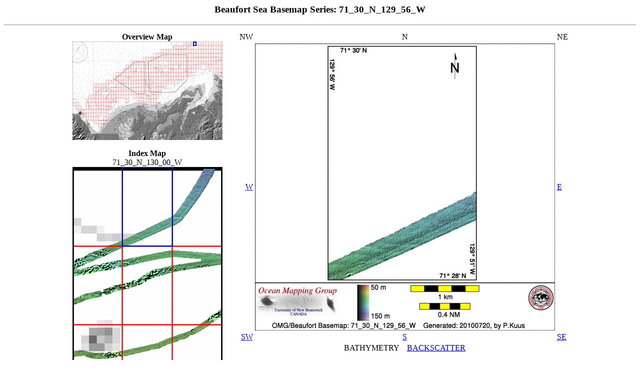

--- FILE ---
content_type: text/html; charset=UTF-8
request_url: http://www.omg.unb.ca/projects/Arctic/BeaufortShelf/html/71_30_N_129_56_W_BATHY.html
body_size: 10916
content:
<html>
<head>
<title>Beaufort Sea Basemap Series: 71_30_N_129_56_W</title>
<script type="text/javascript" src="javascripts/wz_jsgraphics.js"></script>
</head>
<body>
<!-- Necessary for Javascript popup descriptions -->
<div id="dek" class="dek" style = "position: absolute; visibility:hidden; z-index:200;"></div>
<script language="JavaScript" src="javascripts/popupnames.js" type="text/javascript"></script>
<!-- End Necessary for Javascript popup descriptions -->
<h3 align=center>Beaufort Sea Basemap Series: 71_30_N_129_56_W</h3>
<hr>

<table align=center>

<tr>
<td>
<table align=center>
<tr align=center>
<td valign=top width=250>
<center><b>Overview Map</b></center>
<div id="overview" style="position:relative;height:197px;width:100%;">
<img src="maps_index/overview_bathy.gif" usemap="#overview_map" border="0">
</div>
<br>

<center><b>Index Map</b><br>71_30_N_130_00_W</center>
<div id="zoombox" style="position:relative;width:100%;">
<img src="maps_index/bathy/71_30_N_130_00_W_BATHY.gif" usemap="#index_map" border="0">
</div>
<br>

<center><b>Downloads</b><br>ESRI grid files for: <a href="grids/71_30_N_129_56_W_BATHY.zip">This basemap</a><br></center>

</td>
</tr>
</table>
</td>

<td width=20></td>

<td valign=top>
<table>
<tr>
<td align=right valign=bottom>NW</td>
<td align=center valign=bottom>N</td>
<td align=left valign=bottom>NE</td>
</tr>

<tr align=center>
<td align=right valign=center><a href="71_30_N_130_00_W_BATHY.html">W</a></td>
<td><a href="71_30_N_129_56_W_BATHY.gif"><img width="600" height="574" src="71_30_N_129_56_W_BATHY_thm.gif" onmouseover="popup('Click for high-res!','lightyellow')"; onmouseout="kill()" border=0></a></td>
<td align=left valign=center><a href="71_30_N_129_52_W_BATHY.html">E</a></td>
</tr>

<tr align=center>
<td align=right valign=top><a href="71_28_N_130_00_W_BATHY.html">SW</a></td>
<td align=center valign=top><a href="71_28_N_129_56_W_BATHY.html">S</a></td>
<td align=left valign=top><a href="71_28_N_129_52_W_BATHY.html">SE</a></td>
</tr>

<tr>
<td></td>
<td align=center>



BATHYMETRY
&nbsp;&nbsp;&nbsp;<a href="71_30_N_129_56_W_BACKSCATTER.html">BACKSCATTER</a>


</td>
<td></td>
</tr>

</table>


</td>
</tr>
</table>



<hr>
<table width=100%>
<tr>
<td align=left><a href="index.html">Home...</a></td>
<td align=right><a href="about.html">About</a> these basemaps...</td>
</tr>
</table>


<hr>


<h3>Source data</h3>
The basemap shown above is a blend of several sources of data.  The coverage achieved by the contributing data sets is shown in the thumbnail images below.  Links for individual ESRI grid files and metadata are available below the thumbnail for each source data set.  Note that metadata links will open in a new window.
<p>
<table border=1 cellpadding=3>
<tr>
 <td valign=top align=center>2007_Amundsen<br><img border=1 src="71_30_N_129_56_W_BATHY.coverage_2007_Amundsen.gif"><br></td>
</tr>
</table>
<p>
<hr>
Survey Lines for each area
<pre>
Fri Jul 16 19:56:20 ADT 2010 Making combo map
Data from source: 2007_Amundsen
LINE - /drives/viscount/disk1/data/2007_Amundsen/017_Kugmallit/EM300/merged/JD291/0082_20071018_081740.merged - 901 pings included
LINE - /drives/viscount/disk1/data/2007_Amundsen/018_Banks/EM300/merged/JD294/0049_20071021_060518.merged - 901 pings included
LINE - /drives/viscount/disk1/data/2007_Amundsen/019_Franklin/EM300/merged/JD302/0203_20071029_204212.merged - 901 pings included



</pre>
<hr>
<i>Created: 20100809 by P.Kuus</i>

<script type="text/javascript">
<!--
var no_dhtm = (document.layers || window.opera && !document.defaultView);

function D()
{
    var wc = (window.innerWidth? innerWidth
        : (document.documentElement && document.documentElement.clientWidth)? document.documentElement.clientWidth
        : (document.body && document.body.clientWidth)? document.body.clientWidth
        : document.getElementsByTagName? document.getElementsByTagName('body')[0].offsetWidth
        : 800) >>1;
    var dy = no_dhtm? 115 : 0;


    var jg = new jsGraphics(no_dhtm? null : "overview");

	jg.setStroke(2);

    var polygx=new Array(241,246,246,241);
    var polygy=new Array(0+dy, 0+dy, 7+dy,7+dy);

    jg.setColor("#0000cc");
    jg.drawPolygon(polygx, polygy);

    jg.paint();

    var jg2 = new jsGraphics(no_dhtm? null : "zoombox");

    var polygx2=new Array(99,199,199,99);
    var polygy2=new Array(0+dy, 0+dy, 157+dy,157+dy);

	jg2.setStroke(2);
    jg2.setColor("#0000cc");
    jg2.drawPolygon(polygx2, polygy2);

    jg2.paint();

}

function D2()
{
    var wc = (window.innerWidth? innerWidth
        : (document.documentElement && document.documentElement.clientWidth)? document.documentElement.clientWidth
        : (document.body && document.body.clientWidth)? document.body.clientWidth
        : document.getElementsByTagName? document.getElementsByTagName('body')[0].offsetWidth
        : 800) >>1;
    var dy = no_dhtm? 115 : 0;

    var jg2 = new jsGraphics(no_dhtm? null : "zoombox");

    var polygx2=new Array(99,199,199,99);
    var polygy2=new Array(0+dy, 0+dy, 157+dy,157+dy);

    jg2.setColor("#0000cc");
    jg2.drawPolygon(polygx2, polygy2);

    jg2.paint();
}



if(document.all && !document.getElementById)
{
    window.onload = function()
    {
        window.setTimeout("D();", 100);
    }
}
else
{
	D();
}
//-->
</script>



</body>
</html>
<map name="index_map">
<area href="71_30_N_130_00_W_BATHY.html" onmouseover="popup('71_30_N_130_00_W','lightyellow')"; onmouseout="kill()" alt="71_30_N_130_00_W" shape="polygon" coords="0,0,99,0,99,157,0,157">
<area href="71_30_N_129_56_W_BATHY.html" onmouseover="popup('71_30_N_129_56_W','lightyellow')"; onmouseout="kill()" alt="71_30_N_129_56_W" shape="polygon" coords="99,0,199,0,199,157,99,157">
<area href="71_30_N_129_52_W_BATHY.html" onmouseover="popup('71_30_N_129_52_W','lightyellow')"; onmouseout="kill()" alt="71_30_N_129_52_W" shape="polygon" coords="199,0,299,0,299,157,199,157">
<area href="71_28_N_130_00_W_BATHY.html" onmouseover="popup('71_28_N_130_00_W','lightyellow')"; onmouseout="kill()" alt="71_28_N_130_00_W" shape="polygon" coords="0,157,99,157,99,314,0,314">
<area href="71_28_N_129_56_W_BATHY.html" onmouseover="popup('71_28_N_129_56_W','lightyellow')"; onmouseout="kill()" alt="71_28_N_129_56_W" shape="polygon" coords="99,157,199,157,199,314,99,314">
<area href="71_28_N_129_52_W_BATHY.html" onmouseover="popup('71_28_N_129_52_W','lightyellow')"; onmouseout="kill()" alt="71_28_N_129_52_W" shape="polygon" coords="199,157,299,157,299,314,199,314">
<area href="71_26_N_130_00_W_BATHY.html" onmouseover="popup('71_26_N_130_00_W','lightyellow')"; onmouseout="kill()" alt="71_26_N_130_00_W" shape="polygon" coords="0,314,99,314,99,470,0,470">
<area href="71_26_N_129_56_W_BATHY.html" onmouseover="popup('71_26_N_129_56_W','lightyellow')"; onmouseout="kill()" alt="71_26_N_129_56_W" shape="polygon" coords="99,314,199,314,199,470,99,470">
<area href="71_26_N_129_52_W_BATHY.html" onmouseover="popup('71_26_N_129_52_W','lightyellow')"; onmouseout="kill()" alt="71_26_N_129_52_W" shape="polygon" coords="199,314,299,314,299,470,199,470">
</map>
<map name="overview_map">
<area href="69_18_N_137_24_W_BATHY.html" onmouseover="popup('69_18_N_137_24_W','lightyellow')"; onmouseout="kill()" alt="69_18_N_137_24_W" shape="polygon" coords="56,163,62,163,62,170,56,170">
<area href="69_18_N_137_36_W_BATHY.html" onmouseover="popup('69_18_N_137_36_W','lightyellow')"; onmouseout="kill()" alt="69_18_N_137_36_W" shape="polygon" coords="51,163,56,163,56,170,51,170">
<area href="69_24_N_137_12_W_BATHY.html" onmouseover="popup('69_24_N_137_12_W','lightyellow')"; onmouseout="kill()" alt="69_24_N_137_12_W" shape="polygon" coords="62,156,67,156,67,163,62,163">
<area href="69_24_N_137_24_W_BATHY.html" onmouseover="popup('69_24_N_137_24_W','lightyellow')"; onmouseout="kill()" alt="69_24_N_137_24_W" shape="polygon" coords="56,156,62,156,62,163,56,163">
<area href="69_24_N_137_36_W_BATHY.html" onmouseover="popup('69_24_N_137_36_W','lightyellow')"; onmouseout="kill()" alt="69_24_N_137_36_W" shape="polygon" coords="51,156,56,156,56,163,51,163">
<area href="69_24_N_137_48_W_BATHY.html" onmouseover="popup('69_24_N_137_48_W','lightyellow')"; onmouseout="kill()" alt="69_24_N_137_48_W" shape="polygon" coords="46,156,51,156,51,163,46,163">
<area href="69_24_N_138_00_W_BATHY.html" onmouseover="popup('69_24_N_138_00_W','lightyellow')"; onmouseout="kill()" alt="69_24_N_138_00_W" shape="polygon" coords="41,156,46,156,46,163,41,163">
<area href="69_30_N_137_12_W_BATHY.html" onmouseover="popup('69_30_N_137_12_W','lightyellow')"; onmouseout="kill()" alt="69_30_N_137_12_W" shape="polygon" coords="62,149,67,149,67,156,62,156">
<area href="69_30_N_137_48_W_BATHY.html" onmouseover="popup('69_30_N_137_48_W','lightyellow')"; onmouseout="kill()" alt="69_30_N_137_48_W" shape="polygon" coords="46,149,51,149,51,156,46,156">
<area href="69_30_N_138_00_W_BATHY.html" onmouseover="popup('69_30_N_138_00_W','lightyellow')"; onmouseout="kill()" alt="69_30_N_138_00_W" shape="polygon" coords="41,149,46,149,46,156,41,156">
<area href="69_30_N_138_12_W_BATHY.html" onmouseover="popup('69_30_N_138_12_W','lightyellow')"; onmouseout="kill()" alt="69_30_N_138_12_W" shape="polygon" coords="36,149,41,149,41,156,36,156">
<area href="69_30_N_138_24_W_BATHY.html" onmouseover="popup('69_30_N_138_24_W','lightyellow')"; onmouseout="kill()" alt="69_30_N_138_24_W" shape="polygon" coords="31,149,36,149,36,156,31,156">
<area href="69_36_N_137_00_W_BATHY.html" onmouseover="popup('69_36_N_137_00_W','lightyellow')"; onmouseout="kill()" alt="69_36_N_137_00_W" shape="polygon" coords="67,142,71,142,71,149,67,149">
<area href="69_36_N_137_12_W_BATHY.html" onmouseover="popup('69_36_N_137_12_W','lightyellow')"; onmouseout="kill()" alt="69_36_N_137_12_W" shape="polygon" coords="62,142,67,142,67,149,62,149">
<area href="69_36_N_137_36_W_BATHY.html" onmouseover="popup('69_36_N_137_36_W','lightyellow')"; onmouseout="kill()" alt="69_36_N_137_36_W" shape="polygon" coords="51,142,56,142,56,149,51,149">
<area href="69_36_N_137_48_W_BATHY.html" onmouseover="popup('69_36_N_137_48_W','lightyellow')"; onmouseout="kill()" alt="69_36_N_137_48_W" shape="polygon" coords="46,142,51,142,51,149,46,149">
<area href="69_36_N_138_00_W_BATHY.html" onmouseover="popup('69_36_N_138_00_W','lightyellow')"; onmouseout="kill()" alt="69_36_N_138_00_W" shape="polygon" coords="41,142,46,142,46,149,41,149">
<area href="69_36_N_138_12_W_BATHY.html" onmouseover="popup('69_36_N_138_12_W','lightyellow')"; onmouseout="kill()" alt="69_36_N_138_12_W" shape="polygon" coords="36,142,41,142,41,149,36,149">
<area href="69_36_N_138_24_W_BATHY.html" onmouseover="popup('69_36_N_138_24_W','lightyellow')"; onmouseout="kill()" alt="69_36_N_138_24_W" shape="polygon" coords="31,142,36,142,36,149,31,149">
<area href="69_36_N_138_36_W_BATHY.html" onmouseover="popup('69_36_N_138_36_W','lightyellow')"; onmouseout="kill()" alt="69_36_N_138_36_W" shape="polygon" coords="26,142,31,142,31,149,26,149">
<area href="69_36_N_138_48_W_BATHY.html" onmouseover="popup('69_36_N_138_48_W','lightyellow')"; onmouseout="kill()" alt="69_36_N_138_48_W" shape="polygon" coords="21,142,26,142,26,149,21,149">
<area href="69_42_N_137_00_W_BATHY.html" onmouseover="popup('69_42_N_137_00_W','lightyellow')"; onmouseout="kill()" alt="69_42_N_137_00_W" shape="polygon" coords="67,135,71,135,71,142,67,142">
<area href="69_42_N_137_24_W_BATHY.html" onmouseover="popup('69_42_N_137_24_W','lightyellow')"; onmouseout="kill()" alt="69_42_N_137_24_W" shape="polygon" coords="56,135,62,135,62,142,56,142">
<area href="69_42_N_137_36_W_BATHY.html" onmouseover="popup('69_42_N_137_36_W','lightyellow')"; onmouseout="kill()" alt="69_42_N_137_36_W" shape="polygon" coords="51,135,56,135,56,142,51,142">
<area href="69_42_N_137_48_W_BATHY.html" onmouseover="popup('69_42_N_137_48_W','lightyellow')"; onmouseout="kill()" alt="69_42_N_137_48_W" shape="polygon" coords="46,135,51,135,51,142,46,142">
<area href="69_42_N_138_00_W_BATHY.html" onmouseover="popup('69_42_N_138_00_W','lightyellow')"; onmouseout="kill()" alt="69_42_N_138_00_W" shape="polygon" coords="41,135,46,135,46,142,41,142">
<area href="69_42_N_138_12_W_BATHY.html" onmouseover="popup('69_42_N_138_12_W','lightyellow')"; onmouseout="kill()" alt="69_42_N_138_12_W" shape="polygon" coords="36,135,41,135,41,142,36,142">
<area href="69_42_N_138_24_W_BATHY.html" onmouseover="popup('69_42_N_138_24_W','lightyellow')"; onmouseout="kill()" alt="69_42_N_138_24_W" shape="polygon" coords="31,135,36,135,36,142,31,142">
<area href="69_42_N_138_48_W_BATHY.html" onmouseover="popup('69_42_N_138_48_W','lightyellow')"; onmouseout="kill()" alt="69_42_N_138_48_W" shape="polygon" coords="21,135,26,135,26,142,21,142">
<area href="69_42_N_139_00_W_BATHY.html" onmouseover="popup('69_42_N_139_00_W','lightyellow')"; onmouseout="kill()" alt="69_42_N_139_00_W" shape="polygon" coords="17,135,21,135,21,142,17,142">
<area href="69_42_N_139_12_W_BATHY.html" onmouseover="popup('69_42_N_139_12_W','lightyellow')"; onmouseout="kill()" alt="69_42_N_139_12_W" shape="polygon" coords="12,135,17,135,17,142,12,142">
<area href="69_48_N_136_48_W_BATHY.html" onmouseover="popup('69_48_N_136_48_W','lightyellow')"; onmouseout="kill()" alt="69_48_N_136_48_W" shape="polygon" coords="71,128,76,128,76,135,71,135">
<area href="69_48_N_137_00_W_BATHY.html" onmouseover="popup('69_48_N_137_00_W','lightyellow')"; onmouseout="kill()" alt="69_48_N_137_00_W" shape="polygon" coords="67,128,71,128,71,135,67,135">
<area href="69_48_N_137_12_W_BATHY.html" onmouseover="popup('69_48_N_137_12_W','lightyellow')"; onmouseout="kill()" alt="69_48_N_137_12_W" shape="polygon" coords="62,128,67,128,67,135,62,135">
<area href="69_48_N_137_24_W_BATHY.html" onmouseover="popup('69_48_N_137_24_W','lightyellow')"; onmouseout="kill()" alt="69_48_N_137_24_W" shape="polygon" coords="56,128,62,128,62,135,56,135">
<area href="69_48_N_137_36_W_BATHY.html" onmouseover="popup('69_48_N_137_36_W','lightyellow')"; onmouseout="kill()" alt="69_48_N_137_36_W" shape="polygon" coords="51,128,56,128,56,135,51,135">
<area href="69_48_N_137_48_W_BATHY.html" onmouseover="popup('69_48_N_137_48_W','lightyellow')"; onmouseout="kill()" alt="69_48_N_137_48_W" shape="polygon" coords="46,128,51,128,51,135,46,135">
<area href="69_48_N_138_00_W_BATHY.html" onmouseover="popup('69_48_N_138_00_W','lightyellow')"; onmouseout="kill()" alt="69_48_N_138_00_W" shape="polygon" coords="41,128,46,128,46,135,41,135">
<area href="69_48_N_138_12_W_BATHY.html" onmouseover="popup('69_48_N_138_12_W','lightyellow')"; onmouseout="kill()" alt="69_48_N_138_12_W" shape="polygon" coords="36,128,41,128,41,135,36,135">
<area href="69_48_N_138_24_W_BATHY.html" onmouseover="popup('69_48_N_138_24_W','lightyellow')"; onmouseout="kill()" alt="69_48_N_138_24_W" shape="polygon" coords="31,128,36,128,36,135,31,135">
<area href="69_48_N_138_36_W_BATHY.html" onmouseover="popup('69_48_N_138_36_W','lightyellow')"; onmouseout="kill()" alt="69_48_N_138_36_W" shape="polygon" coords="26,128,31,128,31,135,26,135">
<area href="69_48_N_139_12_W_BATHY.html" onmouseover="popup('69_48_N_139_12_W','lightyellow')"; onmouseout="kill()" alt="69_48_N_139_12_W" shape="polygon" coords="12,128,17,128,17,135,12,135">
<area href="69_48_N_139_24_W_BATHY.html" onmouseover="popup('69_48_N_139_24_W','lightyellow')"; onmouseout="kill()" alt="69_48_N_139_24_W" shape="polygon" coords="7,128,12,128,12,135,7,135">
<area href="69_54_N_133_12_W_BATHY.html" onmouseover="popup('69_54_N_133_12_W','lightyellow')"; onmouseout="kill()" alt="69_54_N_133_12_W" shape="polygon" coords="161,120,167,120,167,128,161,128">
<area href="69_54_N_133_24_W_BATHY.html" onmouseover="popup('69_54_N_133_24_W','lightyellow')"; onmouseout="kill()" alt="69_54_N_133_24_W" shape="polygon" coords="156,120,161,120,161,128,156,128">
<area href="69_54_N_136_48_W_BATHY.html" onmouseover="popup('69_54_N_136_48_W','lightyellow')"; onmouseout="kill()" alt="69_54_N_136_48_W" shape="polygon" coords="71,120,76,120,76,128,71,128">
<area href="69_54_N_137_00_W_BATHY.html" onmouseover="popup('69_54_N_137_00_W','lightyellow')"; onmouseout="kill()" alt="69_54_N_137_00_W" shape="polygon" coords="67,120,71,120,71,128,67,128">
<area href="69_54_N_137_12_W_BATHY.html" onmouseover="popup('69_54_N_137_12_W','lightyellow')"; onmouseout="kill()" alt="69_54_N_137_12_W" shape="polygon" coords="62,120,67,120,67,128,62,128">
<area href="69_54_N_137_24_W_BATHY.html" onmouseover="popup('69_54_N_137_24_W','lightyellow')"; onmouseout="kill()" alt="69_54_N_137_24_W" shape="polygon" coords="56,120,62,120,62,128,56,128">
<area href="69_54_N_137_36_W_BATHY.html" onmouseover="popup('69_54_N_137_36_W','lightyellow')"; onmouseout="kill()" alt="69_54_N_137_36_W" shape="polygon" coords="51,120,56,120,56,128,51,128">
<area href="69_54_N_137_48_W_BATHY.html" onmouseover="popup('69_54_N_137_48_W','lightyellow')"; onmouseout="kill()" alt="69_54_N_137_48_W" shape="polygon" coords="46,120,51,120,51,128,46,128">
<area href="69_54_N_138_24_W_BATHY.html" onmouseover="popup('69_54_N_138_24_W','lightyellow')"; onmouseout="kill()" alt="69_54_N_138_24_W" shape="polygon" coords="31,120,36,120,36,128,31,128">
<area href="69_54_N_138_36_W_BATHY.html" onmouseover="popup('69_54_N_138_36_W','lightyellow')"; onmouseout="kill()" alt="69_54_N_138_36_W" shape="polygon" coords="26,120,31,120,31,128,26,128">
<area href="69_54_N_139_24_W_BATHY.html" onmouseover="popup('69_54_N_139_24_W','lightyellow')"; onmouseout="kill()" alt="69_54_N_139_24_W" shape="polygon" coords="7,120,12,120,12,128,7,128">
<area href="69_54_N_139_36_W_BATHY.html" onmouseover="popup('69_54_N_139_36_W','lightyellow')"; onmouseout="kill()" alt="69_54_N_139_36_W" shape="polygon" coords="1,120,7,120,7,128,1,128">
<area href="69_54_N_139_48_W_BATHY.html" onmouseover="popup('69_54_N_139_48_W','lightyellow')"; onmouseout="kill()" alt="69_54_N_139_48_W" shape="polygon" coords="-2,120,1,120,1,128,-2,128">
<area href="70_00_N_133_12_W_BATHY.html" onmouseover="popup('70_00_N_133_12_W','lightyellow')"; onmouseout="kill()" alt="70_00_N_133_12_W" shape="polygon" coords="161,113,167,113,167,120,161,120">
<area href="70_00_N_133_24_W_BATHY.html" onmouseover="popup('70_00_N_133_24_W','lightyellow')"; onmouseout="kill()" alt="70_00_N_133_24_W" shape="polygon" coords="156,113,161,113,161,120,156,120">
<area href="70_00_N_133_36_W_BATHY.html" onmouseover="popup('70_00_N_133_36_W','lightyellow')"; onmouseout="kill()" alt="70_00_N_133_36_W" shape="polygon" coords="151,113,156,113,156,120,151,120">
<area href="70_00_N_133_48_W_BATHY.html" onmouseover="popup('70_00_N_133_48_W','lightyellow')"; onmouseout="kill()" alt="70_00_N_133_48_W" shape="polygon" coords="146,113,151,113,151,120,146,120">
<area href="70_00_N_134_00_W_BATHY.html" onmouseover="popup('70_00_N_134_00_W','lightyellow')"; onmouseout="kill()" alt="70_00_N_134_00_W" shape="polygon" coords="141,113,146,113,146,120,141,120">
<area href="70_00_N_135_24_W_BATHY.html" onmouseover="popup('70_00_N_135_24_W','lightyellow')"; onmouseout="kill()" alt="70_00_N_135_24_W" shape="polygon" coords="106,113,112,113,112,120,106,120">
<area href="70_00_N_136_24_W_BATHY.html" onmouseover="popup('70_00_N_136_24_W','lightyellow')"; onmouseout="kill()" alt="70_00_N_136_24_W" shape="polygon" coords="81,113,86,113,86,120,81,120">
<area href="70_00_N_136_36_W_BATHY.html" onmouseover="popup('70_00_N_136_36_W','lightyellow')"; onmouseout="kill()" alt="70_00_N_136_36_W" shape="polygon" coords="76,113,81,113,81,120,76,120">
<area href="70_00_N_136_48_W_BATHY.html" onmouseover="popup('70_00_N_136_48_W','lightyellow')"; onmouseout="kill()" alt="70_00_N_136_48_W" shape="polygon" coords="71,113,76,113,76,120,71,120">
<area href="70_00_N_137_00_W_BATHY.html" onmouseover="popup('70_00_N_137_00_W','lightyellow')"; onmouseout="kill()" alt="70_00_N_137_00_W" shape="polygon" coords="67,113,71,113,71,120,67,120">
<area href="70_00_N_137_12_W_BATHY.html" onmouseover="popup('70_00_N_137_12_W','lightyellow')"; onmouseout="kill()" alt="70_00_N_137_12_W" shape="polygon" coords="62,113,67,113,67,120,62,120">
<area href="70_00_N_137_24_W_BATHY.html" onmouseover="popup('70_00_N_137_24_W','lightyellow')"; onmouseout="kill()" alt="70_00_N_137_24_W" shape="polygon" coords="56,113,62,113,62,120,56,120">
<area href="70_00_N_137_36_W_BATHY.html" onmouseover="popup('70_00_N_137_36_W','lightyellow')"; onmouseout="kill()" alt="70_00_N_137_36_W" shape="polygon" coords="51,113,56,113,56,120,51,120">
<area href="70_00_N_137_48_W_BATHY.html" onmouseover="popup('70_00_N_137_48_W','lightyellow')"; onmouseout="kill()" alt="70_00_N_137_48_W" shape="polygon" coords="46,113,51,113,51,120,46,120">
<area href="70_00_N_138_00_W_BATHY.html" onmouseover="popup('70_00_N_138_00_W','lightyellow')"; onmouseout="kill()" alt="70_00_N_138_00_W" shape="polygon" coords="41,113,46,113,46,120,41,120">
<area href="70_00_N_138_12_W_BATHY.html" onmouseover="popup('70_00_N_138_12_W','lightyellow')"; onmouseout="kill()" alt="70_00_N_138_12_W" shape="polygon" coords="36,113,41,113,41,120,36,120">
<area href="70_00_N_138_24_W_BATHY.html" onmouseover="popup('70_00_N_138_24_W','lightyellow')"; onmouseout="kill()" alt="70_00_N_138_24_W" shape="polygon" coords="31,113,36,113,36,120,31,120">
<area href="70_06_N_133_00_W_BATHY.html" onmouseover="popup('70_06_N_133_00_W','lightyellow')"; onmouseout="kill()" alt="70_06_N_133_00_W" shape="polygon" coords="167,106,171,106,171,113,167,113">
<area href="70_06_N_133_12_W_BATHY.html" onmouseover="popup('70_06_N_133_12_W','lightyellow')"; onmouseout="kill()" alt="70_06_N_133_12_W" shape="polygon" coords="161,106,167,106,167,113,161,113">
<area href="70_06_N_133_24_W_BATHY.html" onmouseover="popup('70_06_N_133_24_W','lightyellow')"; onmouseout="kill()" alt="70_06_N_133_24_W" shape="polygon" coords="156,106,161,106,161,113,156,113">
<area href="70_06_N_133_36_W_BATHY.html" onmouseover="popup('70_06_N_133_36_W','lightyellow')"; onmouseout="kill()" alt="70_06_N_133_36_W" shape="polygon" coords="151,106,156,106,156,113,151,113">
<area href="70_06_N_133_48_W_BATHY.html" onmouseover="popup('70_06_N_133_48_W','lightyellow')"; onmouseout="kill()" alt="70_06_N_133_48_W" shape="polygon" coords="146,106,151,106,151,113,146,113">
<area href="70_06_N_134_00_W_BATHY.html" onmouseover="popup('70_06_N_134_00_W','lightyellow')"; onmouseout="kill()" alt="70_06_N_134_00_W" shape="polygon" coords="141,106,146,106,146,113,141,113">
<area href="70_06_N_134_12_W_BATHY.html" onmouseover="popup('70_06_N_134_12_W','lightyellow')"; onmouseout="kill()" alt="70_06_N_134_12_W" shape="polygon" coords="136,106,141,106,141,113,136,113">
<area href="70_06_N_134_24_W_BATHY.html" onmouseover="popup('70_06_N_134_24_W','lightyellow')"; onmouseout="kill()" alt="70_06_N_134_24_W" shape="polygon" coords="131,106,136,106,136,113,131,113">
<area href="70_06_N_134_36_W_BATHY.html" onmouseover="popup('70_06_N_134_36_W','lightyellow')"; onmouseout="kill()" alt="70_06_N_134_36_W" shape="polygon" coords="126,106,131,106,131,113,126,113">
<area href="70_06_N_134_48_W_BATHY.html" onmouseover="popup('70_06_N_134_48_W','lightyellow')"; onmouseout="kill()" alt="70_06_N_134_48_W" shape="polygon" coords="121,106,126,106,126,113,121,113">
<area href="70_06_N_135_24_W_BATHY.html" onmouseover="popup('70_06_N_135_24_W','lightyellow')"; onmouseout="kill()" alt="70_06_N_135_24_W" shape="polygon" coords="106,106,112,106,112,113,106,113">
<area href="70_06_N_135_36_W_BATHY.html" onmouseover="popup('70_06_N_135_36_W','lightyellow')"; onmouseout="kill()" alt="70_06_N_135_36_W" shape="polygon" coords="101,106,106,106,106,113,101,113">
<area href="70_06_N_135_48_W_BATHY.html" onmouseover="popup('70_06_N_135_48_W','lightyellow')"; onmouseout="kill()" alt="70_06_N_135_48_W" shape="polygon" coords="96,106,101,106,101,113,96,113">
<area href="70_06_N_136_00_W_BATHY.html" onmouseover="popup('70_06_N_136_00_W','lightyellow')"; onmouseout="kill()" alt="70_06_N_136_00_W" shape="polygon" coords="91,106,96,106,96,113,91,113">
<area href="70_06_N_136_12_W_BATHY.html" onmouseover="popup('70_06_N_136_12_W','lightyellow')"; onmouseout="kill()" alt="70_06_N_136_12_W" shape="polygon" coords="86,106,91,106,91,113,86,113">
<area href="70_06_N_136_24_W_BATHY.html" onmouseover="popup('70_06_N_136_24_W','lightyellow')"; onmouseout="kill()" alt="70_06_N_136_24_W" shape="polygon" coords="81,106,86,106,86,113,81,113">
<area href="70_06_N_136_36_W_BATHY.html" onmouseover="popup('70_06_N_136_36_W','lightyellow')"; onmouseout="kill()" alt="70_06_N_136_36_W" shape="polygon" coords="76,106,81,106,81,113,76,113">
<area href="70_06_N_136_48_W_BATHY.html" onmouseover="popup('70_06_N_136_48_W','lightyellow')"; onmouseout="kill()" alt="70_06_N_136_48_W" shape="polygon" coords="71,106,76,106,76,113,71,113">
<area href="70_06_N_137_00_W_BATHY.html" onmouseover="popup('70_06_N_137_00_W','lightyellow')"; onmouseout="kill()" alt="70_06_N_137_00_W" shape="polygon" coords="67,106,71,106,71,113,67,113">
<area href="70_06_N_137_12_W_BATHY.html" onmouseover="popup('70_06_N_137_12_W','lightyellow')"; onmouseout="kill()" alt="70_06_N_137_12_W" shape="polygon" coords="62,106,67,106,67,113,62,113">
<area href="70_06_N_137_24_W_BATHY.html" onmouseover="popup('70_06_N_137_24_W','lightyellow')"; onmouseout="kill()" alt="70_06_N_137_24_W" shape="polygon" coords="56,106,62,106,62,113,56,113">
<area href="70_06_N_137_36_W_BATHY.html" onmouseover="popup('70_06_N_137_36_W','lightyellow')"; onmouseout="kill()" alt="70_06_N_137_36_W" shape="polygon" coords="51,106,56,106,56,113,51,113">
<area href="70_06_N_137_48_W_BATHY.html" onmouseover="popup('70_06_N_137_48_W','lightyellow')"; onmouseout="kill()" alt="70_06_N_137_48_W" shape="polygon" coords="46,106,51,106,51,113,46,113">
<area href="70_06_N_138_00_W_BATHY.html" onmouseover="popup('70_06_N_138_00_W','lightyellow')"; onmouseout="kill()" alt="70_06_N_138_00_W" shape="polygon" coords="41,106,46,106,46,113,41,113">
<area href="70_06_N_138_12_W_BATHY.html" onmouseover="popup('70_06_N_138_12_W','lightyellow')"; onmouseout="kill()" alt="70_06_N_138_12_W" shape="polygon" coords="36,106,41,106,41,113,36,113">
<area href="70_06_N_138_24_W_BATHY.html" onmouseover="popup('70_06_N_138_24_W','lightyellow')"; onmouseout="kill()" alt="70_06_N_138_24_W" shape="polygon" coords="31,106,36,106,36,113,31,113">
<area href="70_12_N_132_48_W_BATHY.html" onmouseover="popup('70_12_N_132_48_W','lightyellow')"; onmouseout="kill()" alt="70_12_N_132_48_W" shape="polygon" coords="171,98,176,98,176,106,171,106">
<area href="70_12_N_133_00_W_BATHY.html" onmouseover="popup('70_12_N_133_00_W','lightyellow')"; onmouseout="kill()" alt="70_12_N_133_00_W" shape="polygon" coords="167,98,171,98,171,106,167,106">
<area href="70_12_N_133_12_W_BATHY.html" onmouseover="popup('70_12_N_133_12_W','lightyellow')"; onmouseout="kill()" alt="70_12_N_133_12_W" shape="polygon" coords="161,98,167,98,167,106,161,106">
<area href="70_12_N_133_24_W_BATHY.html" onmouseover="popup('70_12_N_133_24_W','lightyellow')"; onmouseout="kill()" alt="70_12_N_133_24_W" shape="polygon" coords="156,98,161,98,161,106,156,106">
<area href="70_12_N_133_36_W_BATHY.html" onmouseover="popup('70_12_N_133_36_W','lightyellow')"; onmouseout="kill()" alt="70_12_N_133_36_W" shape="polygon" coords="151,98,156,98,156,106,151,106">
<area href="70_12_N_133_48_W_BATHY.html" onmouseover="popup('70_12_N_133_48_W','lightyellow')"; onmouseout="kill()" alt="70_12_N_133_48_W" shape="polygon" coords="146,98,151,98,151,106,146,106">
<area href="70_12_N_134_00_W_BATHY.html" onmouseover="popup('70_12_N_134_00_W','lightyellow')"; onmouseout="kill()" alt="70_12_N_134_00_W" shape="polygon" coords="141,98,146,98,146,106,141,106">
<area href="70_12_N_134_12_W_BATHY.html" onmouseover="popup('70_12_N_134_12_W','lightyellow')"; onmouseout="kill()" alt="70_12_N_134_12_W" shape="polygon" coords="136,98,141,98,141,106,136,106">
<area href="70_12_N_134_24_W_BATHY.html" onmouseover="popup('70_12_N_134_24_W','lightyellow')"; onmouseout="kill()" alt="70_12_N_134_24_W" shape="polygon" coords="131,98,136,98,136,106,131,106">
<area href="70_12_N_134_36_W_BATHY.html" onmouseover="popup('70_12_N_134_36_W','lightyellow')"; onmouseout="kill()" alt="70_12_N_134_36_W" shape="polygon" coords="126,98,131,98,131,106,126,106">
<area href="70_12_N_134_48_W_BATHY.html" onmouseover="popup('70_12_N_134_48_W','lightyellow')"; onmouseout="kill()" alt="70_12_N_134_48_W" shape="polygon" coords="121,98,126,98,126,106,121,106">
<area href="70_12_N_135_00_W_BATHY.html" onmouseover="popup('70_12_N_135_00_W','lightyellow')"; onmouseout="kill()" alt="70_12_N_135_00_W" shape="polygon" coords="117,98,121,98,121,106,117,106">
<area href="70_12_N_135_12_W_BATHY.html" onmouseover="popup('70_12_N_135_12_W','lightyellow')"; onmouseout="kill()" alt="70_12_N_135_12_W" shape="polygon" coords="112,98,117,98,117,106,112,106">
<area href="70_12_N_135_24_W_BATHY.html" onmouseover="popup('70_12_N_135_24_W','lightyellow')"; onmouseout="kill()" alt="70_12_N_135_24_W" shape="polygon" coords="106,98,112,98,112,106,106,106">
<area href="70_12_N_135_36_W_BATHY.html" onmouseover="popup('70_12_N_135_36_W','lightyellow')"; onmouseout="kill()" alt="70_12_N_135_36_W" shape="polygon" coords="101,98,106,98,106,106,101,106">
<area href="70_12_N_135_48_W_BATHY.html" onmouseover="popup('70_12_N_135_48_W','lightyellow')"; onmouseout="kill()" alt="70_12_N_135_48_W" shape="polygon" coords="96,98,101,98,101,106,96,106">
<area href="70_12_N_136_00_W_BATHY.html" onmouseover="popup('70_12_N_136_00_W','lightyellow')"; onmouseout="kill()" alt="70_12_N_136_00_W" shape="polygon" coords="91,98,96,98,96,106,91,106">
<area href="70_12_N_136_12_W_BATHY.html" onmouseover="popup('70_12_N_136_12_W','lightyellow')"; onmouseout="kill()" alt="70_12_N_136_12_W" shape="polygon" coords="86,98,91,98,91,106,86,106">
<area href="70_12_N_136_24_W_BATHY.html" onmouseover="popup('70_12_N_136_24_W','lightyellow')"; onmouseout="kill()" alt="70_12_N_136_24_W" shape="polygon" coords="81,98,86,98,86,106,81,106">
<area href="70_12_N_136_36_W_BATHY.html" onmouseover="popup('70_12_N_136_36_W','lightyellow')"; onmouseout="kill()" alt="70_12_N_136_36_W" shape="polygon" coords="76,98,81,98,81,106,76,106">
<area href="70_12_N_137_36_W_BATHY.html" onmouseover="popup('70_12_N_137_36_W','lightyellow')"; onmouseout="kill()" alt="70_12_N_137_36_W" shape="polygon" coords="51,98,56,98,56,106,51,106">
<area href="70_12_N_137_48_W_BATHY.html" onmouseover="popup('70_12_N_137_48_W','lightyellow')"; onmouseout="kill()" alt="70_12_N_137_48_W" shape="polygon" coords="46,98,51,98,51,106,46,106">
<area href="70_12_N_138_00_W_BATHY.html" onmouseover="popup('70_12_N_138_00_W','lightyellow')"; onmouseout="kill()" alt="70_12_N_138_00_W" shape="polygon" coords="41,98,46,98,46,106,41,106">
<area href="70_18_N_132_48_W_BATHY.html" onmouseover="popup('70_18_N_132_48_W','lightyellow')"; onmouseout="kill()" alt="70_18_N_132_48_W" shape="polygon" coords="171,91,176,91,176,98,171,98">
<area href="70_18_N_133_00_W_BATHY.html" onmouseover="popup('70_18_N_133_00_W','lightyellow')"; onmouseout="kill()" alt="70_18_N_133_00_W" shape="polygon" coords="167,91,171,91,171,98,167,98">
<area href="70_18_N_133_12_W_BATHY.html" onmouseover="popup('70_18_N_133_12_W','lightyellow')"; onmouseout="kill()" alt="70_18_N_133_12_W" shape="polygon" coords="161,91,167,91,167,98,161,98">
<area href="70_18_N_133_24_W_BATHY.html" onmouseover="popup('70_18_N_133_24_W','lightyellow')"; onmouseout="kill()" alt="70_18_N_133_24_W" shape="polygon" coords="156,91,161,91,161,98,156,98">
<area href="70_18_N_133_36_W_BATHY.html" onmouseover="popup('70_18_N_133_36_W','lightyellow')"; onmouseout="kill()" alt="70_18_N_133_36_W" shape="polygon" coords="151,91,156,91,156,98,151,98">
<area href="70_18_N_133_48_W_BATHY.html" onmouseover="popup('70_18_N_133_48_W','lightyellow')"; onmouseout="kill()" alt="70_18_N_133_48_W" shape="polygon" coords="146,91,151,91,151,98,146,98">
<area href="70_18_N_134_00_W_BATHY.html" onmouseover="popup('70_18_N_134_00_W','lightyellow')"; onmouseout="kill()" alt="70_18_N_134_00_W" shape="polygon" coords="141,91,146,91,146,98,141,98">
<area href="70_18_N_134_12_W_BATHY.html" onmouseover="popup('70_18_N_134_12_W','lightyellow')"; onmouseout="kill()" alt="70_18_N_134_12_W" shape="polygon" coords="136,91,141,91,141,98,136,98">
<area href="70_18_N_134_36_W_BATHY.html" onmouseover="popup('70_18_N_134_36_W','lightyellow')"; onmouseout="kill()" alt="70_18_N_134_36_W" shape="polygon" coords="126,91,131,91,131,98,126,98">
<area href="70_18_N_134_48_W_BATHY.html" onmouseover="popup('70_18_N_134_48_W','lightyellow')"; onmouseout="kill()" alt="70_18_N_134_48_W" shape="polygon" coords="121,91,126,91,126,98,121,98">
<area href="70_18_N_135_00_W_BATHY.html" onmouseover="popup('70_18_N_135_00_W','lightyellow')"; onmouseout="kill()" alt="70_18_N_135_00_W" shape="polygon" coords="117,91,121,91,121,98,117,98">
<area href="70_18_N_135_12_W_BATHY.html" onmouseover="popup('70_18_N_135_12_W','lightyellow')"; onmouseout="kill()" alt="70_18_N_135_12_W" shape="polygon" coords="112,91,117,91,117,98,112,98">
<area href="70_18_N_135_24_W_BATHY.html" onmouseover="popup('70_18_N_135_24_W','lightyellow')"; onmouseout="kill()" alt="70_18_N_135_24_W" shape="polygon" coords="106,91,112,91,112,98,106,98">
<area href="70_18_N_135_36_W_BATHY.html" onmouseover="popup('70_18_N_135_36_W','lightyellow')"; onmouseout="kill()" alt="70_18_N_135_36_W" shape="polygon" coords="101,91,106,91,106,98,101,98">
<area href="70_18_N_135_48_W_BATHY.html" onmouseover="popup('70_18_N_135_48_W','lightyellow')"; onmouseout="kill()" alt="70_18_N_135_48_W" shape="polygon" coords="96,91,101,91,101,98,96,98">
<area href="70_18_N_136_00_W_BATHY.html" onmouseover="popup('70_18_N_136_00_W','lightyellow')"; onmouseout="kill()" alt="70_18_N_136_00_W" shape="polygon" coords="91,91,96,91,96,98,91,98">
<area href="70_18_N_136_12_W_BATHY.html" onmouseover="popup('70_18_N_136_12_W','lightyellow')"; onmouseout="kill()" alt="70_18_N_136_12_W" shape="polygon" coords="86,91,91,91,91,98,86,98">
<area href="70_18_N_136_24_W_BATHY.html" onmouseover="popup('70_18_N_136_24_W','lightyellow')"; onmouseout="kill()" alt="70_18_N_136_24_W" shape="polygon" coords="81,91,86,91,86,98,81,98">
<area href="70_18_N_136_36_W_BATHY.html" onmouseover="popup('70_18_N_136_36_W','lightyellow')"; onmouseout="kill()" alt="70_18_N_136_36_W" shape="polygon" coords="76,91,81,91,81,98,76,98">
<area href="70_18_N_136_48_W_BATHY.html" onmouseover="popup('70_18_N_136_48_W','lightyellow')"; onmouseout="kill()" alt="70_18_N_136_48_W" shape="polygon" coords="71,91,76,91,76,98,71,98">
<area href="70_18_N_137_00_W_BATHY.html" onmouseover="popup('70_18_N_137_00_W','lightyellow')"; onmouseout="kill()" alt="70_18_N_137_00_W" shape="polygon" coords="67,91,71,91,71,98,67,98">
<area href="70_18_N_137_12_W_BATHY.html" onmouseover="popup('70_18_N_137_12_W','lightyellow')"; onmouseout="kill()" alt="70_18_N_137_12_W" shape="polygon" coords="62,91,67,91,67,98,62,98">
<area href="70_18_N_137_24_W_BATHY.html" onmouseover="popup('70_18_N_137_24_W','lightyellow')"; onmouseout="kill()" alt="70_18_N_137_24_W" shape="polygon" coords="56,91,62,91,62,98,56,98">
<area href="70_18_N_137_36_W_BATHY.html" onmouseover="popup('70_18_N_137_36_W','lightyellow')"; onmouseout="kill()" alt="70_18_N_137_36_W" shape="polygon" coords="51,91,56,91,56,98,51,98">
<area href="70_18_N_137_48_W_BATHY.html" onmouseover="popup('70_18_N_137_48_W','lightyellow')"; onmouseout="kill()" alt="70_18_N_137_48_W" shape="polygon" coords="46,91,51,91,51,98,46,98">
<area href="70_18_N_138_00_W_BATHY.html" onmouseover="popup('70_18_N_138_00_W','lightyellow')"; onmouseout="kill()" alt="70_18_N_138_00_W" shape="polygon" coords="41,91,46,91,46,98,41,98">
<area href="70_24_N_132_24_W_BATHY.html" onmouseover="popup('70_24_N_132_24_W','lightyellow')"; onmouseout="kill()" alt="70_24_N_132_24_W" shape="polygon" coords="181,84,186,84,186,91,181,91">
<area href="70_24_N_132_36_W_BATHY.html" onmouseover="popup('70_24_N_132_36_W','lightyellow')"; onmouseout="kill()" alt="70_24_N_132_36_W" shape="polygon" coords="176,84,181,84,181,91,176,91">
<area href="70_24_N_132_48_W_BATHY.html" onmouseover="popup('70_24_N_132_48_W','lightyellow')"; onmouseout="kill()" alt="70_24_N_132_48_W" shape="polygon" coords="171,84,176,84,176,91,171,91">
<area href="70_24_N_133_00_W_BATHY.html" onmouseover="popup('70_24_N_133_00_W','lightyellow')"; onmouseout="kill()" alt="70_24_N_133_00_W" shape="polygon" coords="167,84,171,84,171,91,167,91">
<area href="70_24_N_133_12_W_BATHY.html" onmouseover="popup('70_24_N_133_12_W','lightyellow')"; onmouseout="kill()" alt="70_24_N_133_12_W" shape="polygon" coords="161,84,167,84,167,91,161,91">
<area href="70_24_N_133_24_W_BATHY.html" onmouseover="popup('70_24_N_133_24_W','lightyellow')"; onmouseout="kill()" alt="70_24_N_133_24_W" shape="polygon" coords="156,84,161,84,161,91,156,91">
<area href="70_24_N_133_36_W_BATHY.html" onmouseover="popup('70_24_N_133_36_W','lightyellow')"; onmouseout="kill()" alt="70_24_N_133_36_W" shape="polygon" coords="151,84,156,84,156,91,151,91">
<area href="70_24_N_133_48_W_BATHY.html" onmouseover="popup('70_24_N_133_48_W','lightyellow')"; onmouseout="kill()" alt="70_24_N_133_48_W" shape="polygon" coords="146,84,151,84,151,91,146,91">
<area href="70_24_N_134_00_W_BATHY.html" onmouseover="popup('70_24_N_134_00_W','lightyellow')"; onmouseout="kill()" alt="70_24_N_134_00_W" shape="polygon" coords="141,84,146,84,146,91,141,91">
<area href="70_24_N_134_12_W_BATHY.html" onmouseover="popup('70_24_N_134_12_W','lightyellow')"; onmouseout="kill()" alt="70_24_N_134_12_W" shape="polygon" coords="136,84,141,84,141,91,136,91">
<area href="70_24_N_134_24_W_BATHY.html" onmouseover="popup('70_24_N_134_24_W','lightyellow')"; onmouseout="kill()" alt="70_24_N_134_24_W" shape="polygon" coords="131,84,136,84,136,91,131,91">
<area href="70_24_N_134_36_W_BATHY.html" onmouseover="popup('70_24_N_134_36_W','lightyellow')"; onmouseout="kill()" alt="70_24_N_134_36_W" shape="polygon" coords="126,84,131,84,131,91,126,91">
<area href="70_24_N_134_48_W_BATHY.html" onmouseover="popup('70_24_N_134_48_W','lightyellow')"; onmouseout="kill()" alt="70_24_N_134_48_W" shape="polygon" coords="121,84,126,84,126,91,121,91">
<area href="70_24_N_135_00_W_BATHY.html" onmouseover="popup('70_24_N_135_00_W','lightyellow')"; onmouseout="kill()" alt="70_24_N_135_00_W" shape="polygon" coords="117,84,121,84,121,91,117,91">
<area href="70_24_N_135_12_W_BATHY.html" onmouseover="popup('70_24_N_135_12_W','lightyellow')"; onmouseout="kill()" alt="70_24_N_135_12_W" shape="polygon" coords="112,84,117,84,117,91,112,91">
<area href="70_24_N_135_24_W_BATHY.html" onmouseover="popup('70_24_N_135_24_W','lightyellow')"; onmouseout="kill()" alt="70_24_N_135_24_W" shape="polygon" coords="106,84,112,84,112,91,106,91">
<area href="70_24_N_135_36_W_BATHY.html" onmouseover="popup('70_24_N_135_36_W','lightyellow')"; onmouseout="kill()" alt="70_24_N_135_36_W" shape="polygon" coords="101,84,106,84,106,91,101,91">
<area href="70_24_N_135_48_W_BATHY.html" onmouseover="popup('70_24_N_135_48_W','lightyellow')"; onmouseout="kill()" alt="70_24_N_135_48_W" shape="polygon" coords="96,84,101,84,101,91,96,91">
<area href="70_24_N_136_00_W_BATHY.html" onmouseover="popup('70_24_N_136_00_W','lightyellow')"; onmouseout="kill()" alt="70_24_N_136_00_W" shape="polygon" coords="91,84,96,84,96,91,91,91">
<area href="70_24_N_136_12_W_BATHY.html" onmouseover="popup('70_24_N_136_12_W','lightyellow')"; onmouseout="kill()" alt="70_24_N_136_12_W" shape="polygon" coords="86,84,91,84,91,91,86,91">
<area href="70_24_N_137_00_W_BATHY.html" onmouseover="popup('70_24_N_137_00_W','lightyellow')"; onmouseout="kill()" alt="70_24_N_137_00_W" shape="polygon" coords="67,84,71,84,71,91,67,91">
<area href="70_24_N_137_12_W_BATHY.html" onmouseover="popup('70_24_N_137_12_W','lightyellow')"; onmouseout="kill()" alt="70_24_N_137_12_W" shape="polygon" coords="62,84,67,84,67,91,62,91">
<area href="70_24_N_137_24_W_BATHY.html" onmouseover="popup('70_24_N_137_24_W','lightyellow')"; onmouseout="kill()" alt="70_24_N_137_24_W" shape="polygon" coords="56,84,62,84,62,91,56,91">
<area href="70_24_N_137_36_W_BATHY.html" onmouseover="popup('70_24_N_137_36_W','lightyellow')"; onmouseout="kill()" alt="70_24_N_137_36_W" shape="polygon" coords="51,84,56,84,56,91,51,91">
<area href="70_24_N_137_48_W_BATHY.html" onmouseover="popup('70_24_N_137_48_W','lightyellow')"; onmouseout="kill()" alt="70_24_N_137_48_W" shape="polygon" coords="46,84,51,84,51,91,46,91">
<area href="70_24_N_138_00_W_BATHY.html" onmouseover="popup('70_24_N_138_00_W','lightyellow')"; onmouseout="kill()" alt="70_24_N_138_00_W" shape="polygon" coords="41,84,46,84,46,91,41,91">
<area href="70_30_N_131_48_W_BATHY.html" onmouseover="popup('70_30_N_131_48_W','lightyellow')"; onmouseout="kill()" alt="70_30_N_131_48_W" shape="polygon" coords="196,76,201,76,201,84,196,84">
<area href="70_30_N_132_00_W_BATHY.html" onmouseover="popup('70_30_N_132_00_W','lightyellow')"; onmouseout="kill()" alt="70_30_N_132_00_W" shape="polygon" coords="191,76,196,76,196,84,191,84">
<area href="70_30_N_132_12_W_BATHY.html" onmouseover="popup('70_30_N_132_12_W','lightyellow')"; onmouseout="kill()" alt="70_30_N_132_12_W" shape="polygon" coords="186,76,191,76,191,84,186,84">
<area href="70_30_N_132_24_W_BATHY.html" onmouseover="popup('70_30_N_132_24_W','lightyellow')"; onmouseout="kill()" alt="70_30_N_132_24_W" shape="polygon" coords="181,76,186,76,186,84,181,84">
<area href="70_30_N_132_36_W_BATHY.html" onmouseover="popup('70_30_N_132_36_W','lightyellow')"; onmouseout="kill()" alt="70_30_N_132_36_W" shape="polygon" coords="176,76,181,76,181,84,176,84">
<area href="70_30_N_132_48_W_BATHY.html" onmouseover="popup('70_30_N_132_48_W','lightyellow')"; onmouseout="kill()" alt="70_30_N_132_48_W" shape="polygon" coords="171,76,176,76,176,84,171,84">
<area href="70_30_N_133_00_W_BATHY.html" onmouseover="popup('70_30_N_133_00_W','lightyellow')"; onmouseout="kill()" alt="70_30_N_133_00_W" shape="polygon" coords="167,76,171,76,171,84,167,84">
<area href="70_30_N_133_12_W_BATHY.html" onmouseover="popup('70_30_N_133_12_W','lightyellow')"; onmouseout="kill()" alt="70_30_N_133_12_W" shape="polygon" coords="161,76,167,76,167,84,161,84">
<area href="70_30_N_133_24_W_BATHY.html" onmouseover="popup('70_30_N_133_24_W','lightyellow')"; onmouseout="kill()" alt="70_30_N_133_24_W" shape="polygon" coords="156,76,161,76,161,84,156,84">
<area href="70_30_N_133_36_W_BATHY.html" onmouseover="popup('70_30_N_133_36_W','lightyellow')"; onmouseout="kill()" alt="70_30_N_133_36_W" shape="polygon" coords="151,76,156,76,156,84,151,84">
<area href="70_30_N_133_48_W_BATHY.html" onmouseover="popup('70_30_N_133_48_W','lightyellow')"; onmouseout="kill()" alt="70_30_N_133_48_W" shape="polygon" coords="146,76,151,76,151,84,146,84">
<area href="70_30_N_134_00_W_BATHY.html" onmouseover="popup('70_30_N_134_00_W','lightyellow')"; onmouseout="kill()" alt="70_30_N_134_00_W" shape="polygon" coords="141,76,146,76,146,84,141,84">
<area href="70_30_N_134_12_W_BATHY.html" onmouseover="popup('70_30_N_134_12_W','lightyellow')"; onmouseout="kill()" alt="70_30_N_134_12_W" shape="polygon" coords="136,76,141,76,141,84,136,84">
<area href="70_30_N_134_24_W_BATHY.html" onmouseover="popup('70_30_N_134_24_W','lightyellow')"; onmouseout="kill()" alt="70_30_N_134_24_W" shape="polygon" coords="131,76,136,76,136,84,131,84">
<area href="70_30_N_134_36_W_BATHY.html" onmouseover="popup('70_30_N_134_36_W','lightyellow')"; onmouseout="kill()" alt="70_30_N_134_36_W" shape="polygon" coords="126,76,131,76,131,84,126,84">
<area href="70_30_N_134_48_W_BATHY.html" onmouseover="popup('70_30_N_134_48_W','lightyellow')"; onmouseout="kill()" alt="70_30_N_134_48_W" shape="polygon" coords="121,76,126,76,126,84,121,84">
<area href="70_30_N_135_00_W_BATHY.html" onmouseover="popup('70_30_N_135_00_W','lightyellow')"; onmouseout="kill()" alt="70_30_N_135_00_W" shape="polygon" coords="117,76,121,76,121,84,117,84">
<area href="70_30_N_135_12_W_BATHY.html" onmouseover="popup('70_30_N_135_12_W','lightyellow')"; onmouseout="kill()" alt="70_30_N_135_12_W" shape="polygon" coords="112,76,117,76,117,84,112,84">
<area href="70_30_N_135_24_W_BATHY.html" onmouseover="popup('70_30_N_135_24_W','lightyellow')"; onmouseout="kill()" alt="70_30_N_135_24_W" shape="polygon" coords="106,76,112,76,112,84,106,84">
<area href="70_30_N_135_36_W_BATHY.html" onmouseover="popup('70_30_N_135_36_W','lightyellow')"; onmouseout="kill()" alt="70_30_N_135_36_W" shape="polygon" coords="101,76,106,76,106,84,101,84">
<area href="70_30_N_135_48_W_BATHY.html" onmouseover="popup('70_30_N_135_48_W','lightyellow')"; onmouseout="kill()" alt="70_30_N_135_48_W" shape="polygon" coords="96,76,101,76,101,84,96,84">
<area href="70_30_N_136_00_W_BATHY.html" onmouseover="popup('70_30_N_136_00_W','lightyellow')"; onmouseout="kill()" alt="70_30_N_136_00_W" shape="polygon" coords="91,76,96,76,96,84,91,84">
<area href="70_30_N_136_12_W_BATHY.html" onmouseover="popup('70_30_N_136_12_W','lightyellow')"; onmouseout="kill()" alt="70_30_N_136_12_W" shape="polygon" coords="86,76,91,76,91,84,86,84">
<area href="70_30_N_136_24_W_BATHY.html" onmouseover="popup('70_30_N_136_24_W','lightyellow')"; onmouseout="kill()" alt="70_30_N_136_24_W" shape="polygon" coords="81,76,86,76,86,84,81,84">
<area href="70_30_N_136_36_W_BATHY.html" onmouseover="popup('70_30_N_136_36_W','lightyellow')"; onmouseout="kill()" alt="70_30_N_136_36_W" shape="polygon" coords="76,76,81,76,81,84,76,84">
<area href="70_30_N_136_48_W_BATHY.html" onmouseover="popup('70_30_N_136_48_W','lightyellow')"; onmouseout="kill()" alt="70_30_N_136_48_W" shape="polygon" coords="71,76,76,76,76,84,71,84">
<area href="70_30_N_137_00_W_BATHY.html" onmouseover="popup('70_30_N_137_00_W','lightyellow')"; onmouseout="kill()" alt="70_30_N_137_00_W" shape="polygon" coords="67,76,71,76,71,84,67,84">
<area href="70_36_N_127_48_W_BATHY.html" onmouseover="popup('70_36_N_127_48_W','lightyellow')"; onmouseout="kill()" alt="70_36_N_127_48_W" shape="polygon" coords="296,69,301,69,301,76,296,76">
<area href="70_36_N_131_00_W_BATHY.html" onmouseover="popup('70_36_N_131_00_W','lightyellow')"; onmouseout="kill()" alt="70_36_N_131_00_W" shape="polygon" coords="216,69,221,69,221,76,216,76">
<area href="70_36_N_131_12_W_BATHY.html" onmouseover="popup('70_36_N_131_12_W','lightyellow')"; onmouseout="kill()" alt="70_36_N_131_12_W" shape="polygon" coords="211,69,216,69,216,76,211,76">
<area href="70_36_N_131_24_W_BATHY.html" onmouseover="popup('70_36_N_131_24_W','lightyellow')"; onmouseout="kill()" alt="70_36_N_131_24_W" shape="polygon" coords="206,69,211,69,211,76,206,76">
<area href="70_36_N_131_36_W_BATHY.html" onmouseover="popup('70_36_N_131_36_W','lightyellow')"; onmouseout="kill()" alt="70_36_N_131_36_W" shape="polygon" coords="201,69,206,69,206,76,201,76">
<area href="70_36_N_131_48_W_BATHY.html" onmouseover="popup('70_36_N_131_48_W','lightyellow')"; onmouseout="kill()" alt="70_36_N_131_48_W" shape="polygon" coords="196,69,201,69,201,76,196,76">
<area href="70_36_N_132_00_W_BATHY.html" onmouseover="popup('70_36_N_132_00_W','lightyellow')"; onmouseout="kill()" alt="70_36_N_132_00_W" shape="polygon" coords="191,69,196,69,196,76,191,76">
<area href="70_36_N_132_12_W_BATHY.html" onmouseover="popup('70_36_N_132_12_W','lightyellow')"; onmouseout="kill()" alt="70_36_N_132_12_W" shape="polygon" coords="186,69,191,69,191,76,186,76">
<area href="70_36_N_132_24_W_BATHY.html" onmouseover="popup('70_36_N_132_24_W','lightyellow')"; onmouseout="kill()" alt="70_36_N_132_24_W" shape="polygon" coords="181,69,186,69,186,76,181,76">
<area href="70_36_N_132_36_W_BATHY.html" onmouseover="popup('70_36_N_132_36_W','lightyellow')"; onmouseout="kill()" alt="70_36_N_132_36_W" shape="polygon" coords="176,69,181,69,181,76,176,76">
<area href="70_36_N_132_48_W_BATHY.html" onmouseover="popup('70_36_N_132_48_W','lightyellow')"; onmouseout="kill()" alt="70_36_N_132_48_W" shape="polygon" coords="171,69,176,69,176,76,171,76">
<area href="70_36_N_133_00_W_BATHY.html" onmouseover="popup('70_36_N_133_00_W','lightyellow')"; onmouseout="kill()" alt="70_36_N_133_00_W" shape="polygon" coords="167,69,171,69,171,76,167,76">
<area href="70_36_N_133_12_W_BATHY.html" onmouseover="popup('70_36_N_133_12_W','lightyellow')"; onmouseout="kill()" alt="70_36_N_133_12_W" shape="polygon" coords="161,69,167,69,167,76,161,76">
<area href="70_36_N_133_24_W_BATHY.html" onmouseover="popup('70_36_N_133_24_W','lightyellow')"; onmouseout="kill()" alt="70_36_N_133_24_W" shape="polygon" coords="156,69,161,69,161,76,156,76">
<area href="70_36_N_133_36_W_BATHY.html" onmouseover="popup('70_36_N_133_36_W','lightyellow')"; onmouseout="kill()" alt="70_36_N_133_36_W" shape="polygon" coords="151,69,156,69,156,76,151,76">
<area href="70_36_N_133_48_W_BATHY.html" onmouseover="popup('70_36_N_133_48_W','lightyellow')"; onmouseout="kill()" alt="70_36_N_133_48_W" shape="polygon" coords="146,69,151,69,151,76,146,76">
<area href="70_36_N_134_00_W_BATHY.html" onmouseover="popup('70_36_N_134_00_W','lightyellow')"; onmouseout="kill()" alt="70_36_N_134_00_W" shape="polygon" coords="141,69,146,69,146,76,141,76">
<area href="70_36_N_134_12_W_BATHY.html" onmouseover="popup('70_36_N_134_12_W','lightyellow')"; onmouseout="kill()" alt="70_36_N_134_12_W" shape="polygon" coords="136,69,141,69,141,76,136,76">
<area href="70_36_N_134_24_W_BATHY.html" onmouseover="popup('70_36_N_134_24_W','lightyellow')"; onmouseout="kill()" alt="70_36_N_134_24_W" shape="polygon" coords="131,69,136,69,136,76,131,76">
<area href="70_36_N_134_36_W_BATHY.html" onmouseover="popup('70_36_N_134_36_W','lightyellow')"; onmouseout="kill()" alt="70_36_N_134_36_W" shape="polygon" coords="126,69,131,69,131,76,126,76">
<area href="70_36_N_134_48_W_BATHY.html" onmouseover="popup('70_36_N_134_48_W','lightyellow')"; onmouseout="kill()" alt="70_36_N_134_48_W" shape="polygon" coords="121,69,126,69,126,76,121,76">
<area href="70_36_N_135_00_W_BATHY.html" onmouseover="popup('70_36_N_135_00_W','lightyellow')"; onmouseout="kill()" alt="70_36_N_135_00_W" shape="polygon" coords="117,69,121,69,121,76,117,76">
<area href="70_36_N_135_12_W_BATHY.html" onmouseover="popup('70_36_N_135_12_W','lightyellow')"; onmouseout="kill()" alt="70_36_N_135_12_W" shape="polygon" coords="112,69,117,69,117,76,112,76">
<area href="70_36_N_135_24_W_BATHY.html" onmouseover="popup('70_36_N_135_24_W','lightyellow')"; onmouseout="kill()" alt="70_36_N_135_24_W" shape="polygon" coords="106,69,112,69,112,76,106,76">
<area href="70_36_N_135_36_W_BATHY.html" onmouseover="popup('70_36_N_135_36_W','lightyellow')"; onmouseout="kill()" alt="70_36_N_135_36_W" shape="polygon" coords="101,69,106,69,106,76,101,76">
<area href="70_36_N_135_48_W_BATHY.html" onmouseover="popup('70_36_N_135_48_W','lightyellow')"; onmouseout="kill()" alt="70_36_N_135_48_W" shape="polygon" coords="96,69,101,69,101,76,96,76">
<area href="70_36_N_136_00_W_BATHY.html" onmouseover="popup('70_36_N_136_00_W','lightyellow')"; onmouseout="kill()" alt="70_36_N_136_00_W" shape="polygon" coords="91,69,96,69,96,76,91,76">
<area href="70_36_N_136_12_W_BATHY.html" onmouseover="popup('70_36_N_136_12_W','lightyellow')"; onmouseout="kill()" alt="70_36_N_136_12_W" shape="polygon" coords="86,69,91,69,91,76,86,76">
<area href="70_36_N_136_24_W_BATHY.html" onmouseover="popup('70_36_N_136_24_W','lightyellow')"; onmouseout="kill()" alt="70_36_N_136_24_W" shape="polygon" coords="81,69,86,69,86,76,81,76">
<area href="70_42_N_127_48_W_BATHY.html" onmouseover="popup('70_42_N_127_48_W','lightyellow')"; onmouseout="kill()" alt="70_42_N_127_48_W" shape="polygon" coords="296,61,301,61,301,69,296,69">
<area href="70_42_N_128_00_W_BATHY.html" onmouseover="popup('70_42_N_128_00_W','lightyellow')"; onmouseout="kill()" alt="70_42_N_128_00_W" shape="polygon" coords="291,61,296,61,296,69,291,69">
<area href="70_42_N_130_24_W_BATHY.html" onmouseover="popup('70_42_N_130_24_W','lightyellow')"; onmouseout="kill()" alt="70_42_N_130_24_W" shape="polygon" coords="231,61,236,61,236,69,231,69">
<area href="70_42_N_130_36_W_BATHY.html" onmouseover="popup('70_42_N_130_36_W','lightyellow')"; onmouseout="kill()" alt="70_42_N_130_36_W" shape="polygon" coords="226,61,231,61,231,69,226,69">
<area href="70_42_N_130_48_W_BATHY.html" onmouseover="popup('70_42_N_130_48_W','lightyellow')"; onmouseout="kill()" alt="70_42_N_130_48_W" shape="polygon" coords="221,61,226,61,226,69,221,69">
<area href="70_42_N_131_00_W_BATHY.html" onmouseover="popup('70_42_N_131_00_W','lightyellow')"; onmouseout="kill()" alt="70_42_N_131_00_W" shape="polygon" coords="216,61,221,61,221,69,216,69">
<area href="70_42_N_131_12_W_BATHY.html" onmouseover="popup('70_42_N_131_12_W','lightyellow')"; onmouseout="kill()" alt="70_42_N_131_12_W" shape="polygon" coords="211,61,216,61,216,69,211,69">
<area href="70_42_N_131_24_W_BATHY.html" onmouseover="popup('70_42_N_131_24_W','lightyellow')"; onmouseout="kill()" alt="70_42_N_131_24_W" shape="polygon" coords="206,61,211,61,211,69,206,69">
<area href="70_42_N_131_36_W_BATHY.html" onmouseover="popup('70_42_N_131_36_W','lightyellow')"; onmouseout="kill()" alt="70_42_N_131_36_W" shape="polygon" coords="201,61,206,61,206,69,201,69">
<area href="70_42_N_131_48_W_BATHY.html" onmouseover="popup('70_42_N_131_48_W','lightyellow')"; onmouseout="kill()" alt="70_42_N_131_48_W" shape="polygon" coords="196,61,201,61,201,69,196,69">
<area href="70_42_N_132_00_W_BATHY.html" onmouseover="popup('70_42_N_132_00_W','lightyellow')"; onmouseout="kill()" alt="70_42_N_132_00_W" shape="polygon" coords="191,61,196,61,196,69,191,69">
<area href="70_42_N_132_12_W_BATHY.html" onmouseover="popup('70_42_N_132_12_W','lightyellow')"; onmouseout="kill()" alt="70_42_N_132_12_W" shape="polygon" coords="186,61,191,61,191,69,186,69">
<area href="70_42_N_132_24_W_BATHY.html" onmouseover="popup('70_42_N_132_24_W','lightyellow')"; onmouseout="kill()" alt="70_42_N_132_24_W" shape="polygon" coords="181,61,186,61,186,69,181,69">
<area href="70_42_N_132_36_W_BATHY.html" onmouseover="popup('70_42_N_132_36_W','lightyellow')"; onmouseout="kill()" alt="70_42_N_132_36_W" shape="polygon" coords="176,61,181,61,181,69,176,69">
<area href="70_42_N_133_00_W_BATHY.html" onmouseover="popup('70_42_N_133_00_W','lightyellow')"; onmouseout="kill()" alt="70_42_N_133_00_W" shape="polygon" coords="167,61,171,61,171,69,167,69">
<area href="70_42_N_133_12_W_BATHY.html" onmouseover="popup('70_42_N_133_12_W','lightyellow')"; onmouseout="kill()" alt="70_42_N_133_12_W" shape="polygon" coords="161,61,167,61,167,69,161,69">
<area href="70_42_N_133_36_W_BATHY.html" onmouseover="popup('70_42_N_133_36_W','lightyellow')"; onmouseout="kill()" alt="70_42_N_133_36_W" shape="polygon" coords="151,61,156,61,156,69,151,69">
<area href="70_42_N_133_48_W_BATHY.html" onmouseover="popup('70_42_N_133_48_W','lightyellow')"; onmouseout="kill()" alt="70_42_N_133_48_W" shape="polygon" coords="146,61,151,61,151,69,146,69">
<area href="70_42_N_134_00_W_BATHY.html" onmouseover="popup('70_42_N_134_00_W','lightyellow')"; onmouseout="kill()" alt="70_42_N_134_00_W" shape="polygon" coords="141,61,146,61,146,69,141,69">
<area href="70_42_N_134_12_W_BATHY.html" onmouseover="popup('70_42_N_134_12_W','lightyellow')"; onmouseout="kill()" alt="70_42_N_134_12_W" shape="polygon" coords="136,61,141,61,141,69,136,69">
<area href="70_42_N_134_24_W_BATHY.html" onmouseover="popup('70_42_N_134_24_W','lightyellow')"; onmouseout="kill()" alt="70_42_N_134_24_W" shape="polygon" coords="131,61,136,61,136,69,131,69">
<area href="70_42_N_134_36_W_BATHY.html" onmouseover="popup('70_42_N_134_36_W','lightyellow')"; onmouseout="kill()" alt="70_42_N_134_36_W" shape="polygon" coords="126,61,131,61,131,69,126,69">
<area href="70_42_N_134_48_W_BATHY.html" onmouseover="popup('70_42_N_134_48_W','lightyellow')"; onmouseout="kill()" alt="70_42_N_134_48_W" shape="polygon" coords="121,61,126,61,126,69,121,69">
<area href="70_42_N_135_00_W_BATHY.html" onmouseover="popup('70_42_N_135_00_W','lightyellow')"; onmouseout="kill()" alt="70_42_N_135_00_W" shape="polygon" coords="117,61,121,61,121,69,117,69">
<area href="70_42_N_135_12_W_BATHY.html" onmouseover="popup('70_42_N_135_12_W','lightyellow')"; onmouseout="kill()" alt="70_42_N_135_12_W" shape="polygon" coords="112,61,117,61,117,69,112,69">
<area href="70_42_N_135_24_W_BATHY.html" onmouseover="popup('70_42_N_135_24_W','lightyellow')"; onmouseout="kill()" alt="70_42_N_135_24_W" shape="polygon" coords="106,61,112,61,112,69,106,69">
<area href="70_42_N_135_36_W_BATHY.html" onmouseover="popup('70_42_N_135_36_W','lightyellow')"; onmouseout="kill()" alt="70_42_N_135_36_W" shape="polygon" coords="101,61,106,61,106,69,101,69">
<area href="70_42_N_135_48_W_BATHY.html" onmouseover="popup('70_42_N_135_48_W','lightyellow')"; onmouseout="kill()" alt="70_42_N_135_48_W" shape="polygon" coords="96,61,101,61,101,69,96,69">
<area href="70_42_N_136_00_W_BATHY.html" onmouseover="popup('70_42_N_136_00_W','lightyellow')"; onmouseout="kill()" alt="70_42_N_136_00_W" shape="polygon" coords="91,61,96,61,96,69,91,69">
<area href="70_42_N_136_12_W_BATHY.html" onmouseover="popup('70_42_N_136_12_W','lightyellow')"; onmouseout="kill()" alt="70_42_N_136_12_W" shape="polygon" coords="86,61,91,61,91,69,86,69">
<area href="70_48_N_127_48_W_BATHY.html" onmouseover="popup('70_48_N_127_48_W','lightyellow')"; onmouseout="kill()" alt="70_48_N_127_48_W" shape="polygon" coords="296,53,301,53,301,61,296,61">
<area href="70_48_N_128_00_W_BATHY.html" onmouseover="popup('70_48_N_128_00_W','lightyellow')"; onmouseout="kill()" alt="70_48_N_128_00_W" shape="polygon" coords="291,53,296,53,296,61,291,61">
<area href="70_48_N_128_12_W_BATHY.html" onmouseover="popup('70_48_N_128_12_W','lightyellow')"; onmouseout="kill()" alt="70_48_N_128_12_W" shape="polygon" coords="286,53,291,53,291,61,286,61">
<area href="70_48_N_128_24_W_BATHY.html" onmouseover="popup('70_48_N_128_24_W','lightyellow')"; onmouseout="kill()" alt="70_48_N_128_24_W" shape="polygon" coords="281,53,286,53,286,61,281,61">
<area href="70_48_N_130_00_W_BATHY.html" onmouseover="popup('70_48_N_130_00_W','lightyellow')"; onmouseout="kill()" alt="70_48_N_130_00_W" shape="polygon" coords="241,53,246,53,246,61,241,61">
<area href="70_48_N_130_12_W_BATHY.html" onmouseover="popup('70_48_N_130_12_W','lightyellow')"; onmouseout="kill()" alt="70_48_N_130_12_W" shape="polygon" coords="236,53,241,53,241,61,236,61">
<area href="70_48_N_130_24_W_BATHY.html" onmouseover="popup('70_48_N_130_24_W','lightyellow')"; onmouseout="kill()" alt="70_48_N_130_24_W" shape="polygon" coords="231,53,236,53,236,61,231,61">
<area href="70_48_N_130_36_W_BATHY.html" onmouseover="popup('70_48_N_130_36_W','lightyellow')"; onmouseout="kill()" alt="70_48_N_130_36_W" shape="polygon" coords="226,53,231,53,231,61,226,61">
<area href="70_48_N_130_48_W_BATHY.html" onmouseover="popup('70_48_N_130_48_W','lightyellow')"; onmouseout="kill()" alt="70_48_N_130_48_W" shape="polygon" coords="221,53,226,53,226,61,221,61">
<area href="70_48_N_131_00_W_BATHY.html" onmouseover="popup('70_48_N_131_00_W','lightyellow')"; onmouseout="kill()" alt="70_48_N_131_00_W" shape="polygon" coords="216,53,221,53,221,61,216,61">
<area href="70_48_N_131_12_W_BATHY.html" onmouseover="popup('70_48_N_131_12_W','lightyellow')"; onmouseout="kill()" alt="70_48_N_131_12_W" shape="polygon" coords="211,53,216,53,216,61,211,61">
<area href="70_48_N_131_24_W_BATHY.html" onmouseover="popup('70_48_N_131_24_W','lightyellow')"; onmouseout="kill()" alt="70_48_N_131_24_W" shape="polygon" coords="206,53,211,53,211,61,206,61">
<area href="70_48_N_131_36_W_BATHY.html" onmouseover="popup('70_48_N_131_36_W','lightyellow')"; onmouseout="kill()" alt="70_48_N_131_36_W" shape="polygon" coords="201,53,206,53,206,61,201,61">
<area href="70_48_N_131_48_W_BATHY.html" onmouseover="popup('70_48_N_131_48_W','lightyellow')"; onmouseout="kill()" alt="70_48_N_131_48_W" shape="polygon" coords="196,53,201,53,201,61,196,61">
<area href="70_48_N_132_00_W_BATHY.html" onmouseover="popup('70_48_N_132_00_W','lightyellow')"; onmouseout="kill()" alt="70_48_N_132_00_W" shape="polygon" coords="191,53,196,53,196,61,191,61">
<area href="70_48_N_133_00_W_BATHY.html" onmouseover="popup('70_48_N_133_00_W','lightyellow')"; onmouseout="kill()" alt="70_48_N_133_00_W" shape="polygon" coords="167,53,171,53,171,61,167,61">
<area href="70_48_N_133_12_W_BATHY.html" onmouseover="popup('70_48_N_133_12_W','lightyellow')"; onmouseout="kill()" alt="70_48_N_133_12_W" shape="polygon" coords="161,53,167,53,167,61,161,61">
<area href="70_48_N_133_24_W_BATHY.html" onmouseover="popup('70_48_N_133_24_W','lightyellow')"; onmouseout="kill()" alt="70_48_N_133_24_W" shape="polygon" coords="156,53,161,53,161,61,156,61">
<area href="70_48_N_133_36_W_BATHY.html" onmouseover="popup('70_48_N_133_36_W','lightyellow')"; onmouseout="kill()" alt="70_48_N_133_36_W" shape="polygon" coords="151,53,156,53,156,61,151,61">
<area href="70_48_N_133_48_W_BATHY.html" onmouseover="popup('70_48_N_133_48_W','lightyellow')"; onmouseout="kill()" alt="70_48_N_133_48_W" shape="polygon" coords="146,53,151,53,151,61,146,61">
<area href="70_48_N_134_00_W_BATHY.html" onmouseover="popup('70_48_N_134_00_W','lightyellow')"; onmouseout="kill()" alt="70_48_N_134_00_W" shape="polygon" coords="141,53,146,53,146,61,141,61">
<area href="70_48_N_134_12_W_BATHY.html" onmouseover="popup('70_48_N_134_12_W','lightyellow')"; onmouseout="kill()" alt="70_48_N_134_12_W" shape="polygon" coords="136,53,141,53,141,61,136,61">
<area href="70_48_N_134_48_W_BATHY.html" onmouseover="popup('70_48_N_134_48_W','lightyellow')"; onmouseout="kill()" alt="70_48_N_134_48_W" shape="polygon" coords="121,53,126,53,126,61,121,61">
<area href="70_48_N_135_00_W_BATHY.html" onmouseover="popup('70_48_N_135_00_W','lightyellow')"; onmouseout="kill()" alt="70_48_N_135_00_W" shape="polygon" coords="117,53,121,53,121,61,117,61">
<area href="70_48_N_135_12_W_BATHY.html" onmouseover="popup('70_48_N_135_12_W','lightyellow')"; onmouseout="kill()" alt="70_48_N_135_12_W" shape="polygon" coords="112,53,117,53,117,61,112,61">
<area href="70_48_N_135_24_W_BATHY.html" onmouseover="popup('70_48_N_135_24_W','lightyellow')"; onmouseout="kill()" alt="70_48_N_135_24_W" shape="polygon" coords="106,53,112,53,112,61,106,61">
<area href="70_48_N_135_36_W_BATHY.html" onmouseover="popup('70_48_N_135_36_W','lightyellow')"; onmouseout="kill()" alt="70_48_N_135_36_W" shape="polygon" coords="101,53,106,53,106,61,101,61">
<area href="70_54_N_127_48_W_BATHY.html" onmouseover="popup('70_54_N_127_48_W','lightyellow')"; onmouseout="kill()" alt="70_54_N_127_48_W" shape="polygon" coords="296,46,301,46,301,53,296,53">
<area href="70_54_N_128_00_W_BATHY.html" onmouseover="popup('70_54_N_128_00_W','lightyellow')"; onmouseout="kill()" alt="70_54_N_128_00_W" shape="polygon" coords="291,46,296,46,296,53,291,53">
<area href="70_54_N_128_12_W_BATHY.html" onmouseover="popup('70_54_N_128_12_W','lightyellow')"; onmouseout="kill()" alt="70_54_N_128_12_W" shape="polygon" coords="286,46,291,46,291,53,286,53">
<area href="70_54_N_128_24_W_BATHY.html" onmouseover="popup('70_54_N_128_24_W','lightyellow')"; onmouseout="kill()" alt="70_54_N_128_24_W" shape="polygon" coords="281,46,286,46,286,53,281,53">
<area href="70_54_N_128_36_W_BATHY.html" onmouseover="popup('70_54_N_128_36_W','lightyellow')"; onmouseout="kill()" alt="70_54_N_128_36_W" shape="polygon" coords="276,46,281,46,281,53,276,53">
<area href="70_54_N_128_48_W_BATHY.html" onmouseover="popup('70_54_N_128_48_W','lightyellow')"; onmouseout="kill()" alt="70_54_N_128_48_W" shape="polygon" coords="271,46,276,46,276,53,271,53">
<area href="70_54_N_129_00_W_BATHY.html" onmouseover="popup('70_54_N_129_00_W','lightyellow')"; onmouseout="kill()" alt="70_54_N_129_00_W" shape="polygon" coords="266,46,271,46,271,53,266,53">
<area href="70_54_N_129_36_W_BATHY.html" onmouseover="popup('70_54_N_129_36_W','lightyellow')"; onmouseout="kill()" alt="70_54_N_129_36_W" shape="polygon" coords="251,46,256,46,256,53,251,53">
<area href="70_54_N_129_48_W_BATHY.html" onmouseover="popup('70_54_N_129_48_W','lightyellow')"; onmouseout="kill()" alt="70_54_N_129_48_W" shape="polygon" coords="246,46,251,46,251,53,246,53">
<area href="70_54_N_130_00_W_BATHY.html" onmouseover="popup('70_54_N_130_00_W','lightyellow')"; onmouseout="kill()" alt="70_54_N_130_00_W" shape="polygon" coords="241,46,246,46,246,53,241,53">
<area href="70_54_N_130_12_W_BATHY.html" onmouseover="popup('70_54_N_130_12_W','lightyellow')"; onmouseout="kill()" alt="70_54_N_130_12_W" shape="polygon" coords="236,46,241,46,241,53,236,53">
<area href="70_54_N_130_24_W_BATHY.html" onmouseover="popup('70_54_N_130_24_W','lightyellow')"; onmouseout="kill()" alt="70_54_N_130_24_W" shape="polygon" coords="231,46,236,46,236,53,231,53">
<area href="70_54_N_130_36_W_BATHY.html" onmouseover="popup('70_54_N_130_36_W','lightyellow')"; onmouseout="kill()" alt="70_54_N_130_36_W" shape="polygon" coords="226,46,231,46,231,53,226,53">
<area href="70_54_N_130_48_W_BATHY.html" onmouseover="popup('70_54_N_130_48_W','lightyellow')"; onmouseout="kill()" alt="70_54_N_130_48_W" shape="polygon" coords="221,46,226,46,226,53,221,53">
<area href="70_54_N_131_00_W_BATHY.html" onmouseover="popup('70_54_N_131_00_W','lightyellow')"; onmouseout="kill()" alt="70_54_N_131_00_W" shape="polygon" coords="216,46,221,46,221,53,216,53">
<area href="70_54_N_131_12_W_BATHY.html" onmouseover="popup('70_54_N_131_12_W','lightyellow')"; onmouseout="kill()" alt="70_54_N_131_12_W" shape="polygon" coords="211,46,216,46,216,53,211,53">
<area href="70_54_N_131_48_W_BATHY.html" onmouseover="popup('70_54_N_131_48_W','lightyellow')"; onmouseout="kill()" alt="70_54_N_131_48_W" shape="polygon" coords="196,46,201,46,201,53,196,53">
<area href="70_54_N_132_00_W_BATHY.html" onmouseover="popup('70_54_N_132_00_W','lightyellow')"; onmouseout="kill()" alt="70_54_N_132_00_W" shape="polygon" coords="191,46,196,46,196,53,191,53">
<area href="70_54_N_132_12_W_BATHY.html" onmouseover="popup('70_54_N_132_12_W','lightyellow')"; onmouseout="kill()" alt="70_54_N_132_12_W" shape="polygon" coords="186,46,191,46,191,53,186,53">
<area href="70_54_N_132_24_W_BATHY.html" onmouseover="popup('70_54_N_132_24_W','lightyellow')"; onmouseout="kill()" alt="70_54_N_132_24_W" shape="polygon" coords="181,46,186,46,186,53,181,53">
<area href="70_54_N_132_36_W_BATHY.html" onmouseover="popup('70_54_N_132_36_W','lightyellow')"; onmouseout="kill()" alt="70_54_N_132_36_W" shape="polygon" coords="176,46,181,46,181,53,176,53">
<area href="70_54_N_132_48_W_BATHY.html" onmouseover="popup('70_54_N_132_48_W','lightyellow')"; onmouseout="kill()" alt="70_54_N_132_48_W" shape="polygon" coords="171,46,176,46,176,53,171,53">
<area href="70_54_N_133_00_W_BATHY.html" onmouseover="popup('70_54_N_133_00_W','lightyellow')"; onmouseout="kill()" alt="70_54_N_133_00_W" shape="polygon" coords="167,46,171,46,171,53,167,53">
<area href="70_54_N_133_12_W_BATHY.html" onmouseover="popup('70_54_N_133_12_W','lightyellow')"; onmouseout="kill()" alt="70_54_N_133_12_W" shape="polygon" coords="161,46,167,46,167,53,161,53">
<area href="70_54_N_133_36_W_BATHY.html" onmouseover="popup('70_54_N_133_36_W','lightyellow')"; onmouseout="kill()" alt="70_54_N_133_36_W" shape="polygon" coords="151,46,156,46,156,53,151,53">
<area href="70_54_N_133_48_W_BATHY.html" onmouseover="popup('70_54_N_133_48_W','lightyellow')"; onmouseout="kill()" alt="70_54_N_133_48_W" shape="polygon" coords="146,46,151,46,151,53,146,53">
<area href="70_54_N_134_00_W_BATHY.html" onmouseover="popup('70_54_N_134_00_W','lightyellow')"; onmouseout="kill()" alt="70_54_N_134_00_W" shape="polygon" coords="141,46,146,46,146,53,141,53">
<area href="70_54_N_134_12_W_BATHY.html" onmouseover="popup('70_54_N_134_12_W','lightyellow')"; onmouseout="kill()" alt="70_54_N_134_12_W" shape="polygon" coords="136,46,141,46,141,53,136,53">
<area href="70_54_N_134_24_W_BATHY.html" onmouseover="popup('70_54_N_134_24_W','lightyellow')"; onmouseout="kill()" alt="70_54_N_134_24_W" shape="polygon" coords="131,46,136,46,136,53,131,53">
<area href="70_54_N_134_36_W_BATHY.html" onmouseover="popup('70_54_N_134_36_W','lightyellow')"; onmouseout="kill()" alt="70_54_N_134_36_W" shape="polygon" coords="126,46,131,46,131,53,126,53">
<area href="70_54_N_134_48_W_BATHY.html" onmouseover="popup('70_54_N_134_48_W','lightyellow')"; onmouseout="kill()" alt="70_54_N_134_48_W" shape="polygon" coords="121,46,126,46,126,53,121,53">
<area href="70_54_N_135_00_W_BATHY.html" onmouseover="popup('70_54_N_135_00_W','lightyellow')"; onmouseout="kill()" alt="70_54_N_135_00_W" shape="polygon" coords="117,46,121,46,121,53,117,53">
<area href="70_54_N_135_12_W_BATHY.html" onmouseover="popup('70_54_N_135_12_W','lightyellow')"; onmouseout="kill()" alt="70_54_N_135_12_W" shape="polygon" coords="112,46,117,46,117,53,112,53">
<area href="70_54_N_135_24_W_BATHY.html" onmouseover="popup('70_54_N_135_24_W','lightyellow')"; onmouseout="kill()" alt="70_54_N_135_24_W" shape="polygon" coords="106,46,112,46,112,53,106,53">
<area href="71_00_N_127_48_W_BATHY.html" onmouseover="popup('71_00_N_127_48_W','lightyellow')"; onmouseout="kill()" alt="71_00_N_127_48_W" shape="polygon" coords="296,38,301,38,301,46,296,46">
<area href="71_00_N_128_00_W_BATHY.html" onmouseover="popup('71_00_N_128_00_W','lightyellow')"; onmouseout="kill()" alt="71_00_N_128_00_W" shape="polygon" coords="291,38,296,38,296,46,291,46">
<area href="71_00_N_128_12_W_BATHY.html" onmouseover="popup('71_00_N_128_12_W','lightyellow')"; onmouseout="kill()" alt="71_00_N_128_12_W" shape="polygon" coords="286,38,291,38,291,46,286,46">
<area href="71_00_N_128_24_W_BATHY.html" onmouseover="popup('71_00_N_128_24_W','lightyellow')"; onmouseout="kill()" alt="71_00_N_128_24_W" shape="polygon" coords="281,38,286,38,286,46,281,46">
<area href="71_00_N_128_36_W_BATHY.html" onmouseover="popup('71_00_N_128_36_W','lightyellow')"; onmouseout="kill()" alt="71_00_N_128_36_W" shape="polygon" coords="276,38,281,38,281,46,276,46">
<area href="71_00_N_128_48_W_BATHY.html" onmouseover="popup('71_00_N_128_48_W','lightyellow')"; onmouseout="kill()" alt="71_00_N_128_48_W" shape="polygon" coords="271,38,276,38,276,46,271,46">
<area href="71_00_N_129_00_W_BATHY.html" onmouseover="popup('71_00_N_129_00_W','lightyellow')"; onmouseout="kill()" alt="71_00_N_129_00_W" shape="polygon" coords="266,38,271,38,271,46,266,46">
<area href="71_00_N_129_12_W_BATHY.html" onmouseover="popup('71_00_N_129_12_W','lightyellow')"; onmouseout="kill()" alt="71_00_N_129_12_W" shape="polygon" coords="261,38,266,38,266,46,261,46">
<area href="71_00_N_129_24_W_BATHY.html" onmouseover="popup('71_00_N_129_24_W','lightyellow')"; onmouseout="kill()" alt="71_00_N_129_24_W" shape="polygon" coords="256,38,261,38,261,46,256,46">
<area href="71_00_N_129_36_W_BATHY.html" onmouseover="popup('71_00_N_129_36_W','lightyellow')"; onmouseout="kill()" alt="71_00_N_129_36_W" shape="polygon" coords="251,38,256,38,256,46,251,46">
<area href="71_00_N_129_48_W_BATHY.html" onmouseover="popup('71_00_N_129_48_W','lightyellow')"; onmouseout="kill()" alt="71_00_N_129_48_W" shape="polygon" coords="246,38,251,38,251,46,246,46">
<area href="71_00_N_130_00_W_BATHY.html" onmouseover="popup('71_00_N_130_00_W','lightyellow')"; onmouseout="kill()" alt="71_00_N_130_00_W" shape="polygon" coords="241,38,246,38,246,46,241,46">
<area href="71_00_N_130_12_W_BATHY.html" onmouseover="popup('71_00_N_130_12_W','lightyellow')"; onmouseout="kill()" alt="71_00_N_130_12_W" shape="polygon" coords="236,38,241,38,241,46,236,46">
<area href="71_00_N_130_24_W_BATHY.html" onmouseover="popup('71_00_N_130_24_W','lightyellow')"; onmouseout="kill()" alt="71_00_N_130_24_W" shape="polygon" coords="231,38,236,38,236,46,231,46">
<area href="71_00_N_130_36_W_BATHY.html" onmouseover="popup('71_00_N_130_36_W','lightyellow')"; onmouseout="kill()" alt="71_00_N_130_36_W" shape="polygon" coords="226,38,231,38,231,46,226,46">
<area href="71_00_N_130_48_W_BATHY.html" onmouseover="popup('71_00_N_130_48_W','lightyellow')"; onmouseout="kill()" alt="71_00_N_130_48_W" shape="polygon" coords="221,38,226,38,226,46,221,46">
<area href="71_00_N_131_00_W_BATHY.html" onmouseover="popup('71_00_N_131_00_W','lightyellow')"; onmouseout="kill()" alt="71_00_N_131_00_W" shape="polygon" coords="216,38,221,38,221,46,216,46">
<area href="71_00_N_131_12_W_BATHY.html" onmouseover="popup('71_00_N_131_12_W','lightyellow')"; onmouseout="kill()" alt="71_00_N_131_12_W" shape="polygon" coords="211,38,216,38,216,46,211,46">
<area href="71_00_N_131_24_W_BATHY.html" onmouseover="popup('71_00_N_131_24_W','lightyellow')"; onmouseout="kill()" alt="71_00_N_131_24_W" shape="polygon" coords="206,38,211,38,211,46,206,46">
<area href="71_00_N_131_36_W_BATHY.html" onmouseover="popup('71_00_N_131_36_W','lightyellow')"; onmouseout="kill()" alt="71_00_N_131_36_W" shape="polygon" coords="201,38,206,38,206,46,201,46">
<area href="71_00_N_131_48_W_BATHY.html" onmouseover="popup('71_00_N_131_48_W','lightyellow')"; onmouseout="kill()" alt="71_00_N_131_48_W" shape="polygon" coords="196,38,201,38,201,46,196,46">
<area href="71_00_N_132_00_W_BATHY.html" onmouseover="popup('71_00_N_132_00_W','lightyellow')"; onmouseout="kill()" alt="71_00_N_132_00_W" shape="polygon" coords="191,38,196,38,196,46,191,46">
<area href="71_00_N_133_00_W_BATHY.html" onmouseover="popup('71_00_N_133_00_W','lightyellow')"; onmouseout="kill()" alt="71_00_N_133_00_W" shape="polygon" coords="167,38,171,38,171,46,167,46">
<area href="71_00_N_133_12_W_BATHY.html" onmouseover="popup('71_00_N_133_12_W','lightyellow')"; onmouseout="kill()" alt="71_00_N_133_12_W" shape="polygon" coords="161,38,167,38,167,46,161,46">
<area href="71_00_N_133_24_W_BATHY.html" onmouseover="popup('71_00_N_133_24_W','lightyellow')"; onmouseout="kill()" alt="71_00_N_133_24_W" shape="polygon" coords="156,38,161,38,161,46,156,46">
<area href="71_00_N_133_36_W_BATHY.html" onmouseover="popup('71_00_N_133_36_W','lightyellow')"; onmouseout="kill()" alt="71_00_N_133_36_W" shape="polygon" coords="151,38,156,38,156,46,151,46">
<area href="71_00_N_133_48_W_BATHY.html" onmouseover="popup('71_00_N_133_48_W','lightyellow')"; onmouseout="kill()" alt="71_00_N_133_48_W" shape="polygon" coords="146,38,151,38,151,46,146,46">
<area href="71_00_N_134_00_W_BATHY.html" onmouseover="popup('71_00_N_134_00_W','lightyellow')"; onmouseout="kill()" alt="71_00_N_134_00_W" shape="polygon" coords="141,38,146,38,146,46,141,46">
<area href="71_00_N_134_12_W_BATHY.html" onmouseover="popup('71_00_N_134_12_W','lightyellow')"; onmouseout="kill()" alt="71_00_N_134_12_W" shape="polygon" coords="136,38,141,38,141,46,136,46">
<area href="71_00_N_134_24_W_BATHY.html" onmouseover="popup('71_00_N_134_24_W','lightyellow')"; onmouseout="kill()" alt="71_00_N_134_24_W" shape="polygon" coords="131,38,136,38,136,46,131,46">
<area href="71_00_N_134_36_W_BATHY.html" onmouseover="popup('71_00_N_134_36_W','lightyellow')"; onmouseout="kill()" alt="71_00_N_134_36_W" shape="polygon" coords="126,38,131,38,131,46,126,46">
<area href="71_00_N_134_48_W_BATHY.html" onmouseover="popup('71_00_N_134_48_W','lightyellow')"; onmouseout="kill()" alt="71_00_N_134_48_W" shape="polygon" coords="121,38,126,38,126,46,121,46">
<area href="71_00_N_135_00_W_BATHY.html" onmouseover="popup('71_00_N_135_00_W','lightyellow')"; onmouseout="kill()" alt="71_00_N_135_00_W" shape="polygon" coords="117,38,121,38,121,46,117,46">
<area href="71_06_N_127_48_W_BATHY.html" onmouseover="popup('71_06_N_127_48_W','lightyellow')"; onmouseout="kill()" alt="71_06_N_127_48_W" shape="polygon" coords="296,31,301,31,301,38,296,38">
<area href="71_06_N_128_00_W_BATHY.html" onmouseover="popup('71_06_N_128_00_W','lightyellow')"; onmouseout="kill()" alt="71_06_N_128_00_W" shape="polygon" coords="291,31,296,31,296,38,291,38">
<area href="71_06_N_128_12_W_BATHY.html" onmouseover="popup('71_06_N_128_12_W','lightyellow')"; onmouseout="kill()" alt="71_06_N_128_12_W" shape="polygon" coords="286,31,291,31,291,38,286,38">
<area href="71_06_N_128_24_W_BATHY.html" onmouseover="popup('71_06_N_128_24_W','lightyellow')"; onmouseout="kill()" alt="71_06_N_128_24_W" shape="polygon" coords="281,31,286,31,286,38,281,38">
<area href="71_06_N_128_36_W_BATHY.html" onmouseover="popup('71_06_N_128_36_W','lightyellow')"; onmouseout="kill()" alt="71_06_N_128_36_W" shape="polygon" coords="276,31,281,31,281,38,276,38">
<area href="71_06_N_128_48_W_BATHY.html" onmouseover="popup('71_06_N_128_48_W','lightyellow')"; onmouseout="kill()" alt="71_06_N_128_48_W" shape="polygon" coords="271,31,276,31,276,38,271,38">
<area href="71_06_N_129_00_W_BATHY.html" onmouseover="popup('71_06_N_129_00_W','lightyellow')"; onmouseout="kill()" alt="71_06_N_129_00_W" shape="polygon" coords="266,31,271,31,271,38,266,38">
<area href="71_06_N_129_12_W_BATHY.html" onmouseover="popup('71_06_N_129_12_W','lightyellow')"; onmouseout="kill()" alt="71_06_N_129_12_W" shape="polygon" coords="261,31,266,31,266,38,261,38">
<area href="71_06_N_129_24_W_BATHY.html" onmouseover="popup('71_06_N_129_24_W','lightyellow')"; onmouseout="kill()" alt="71_06_N_129_24_W" shape="polygon" coords="256,31,261,31,261,38,256,38">
<area href="71_06_N_129_36_W_BATHY.html" onmouseover="popup('71_06_N_129_36_W','lightyellow')"; onmouseout="kill()" alt="71_06_N_129_36_W" shape="polygon" coords="251,31,256,31,256,38,251,38">
<area href="71_06_N_129_48_W_BATHY.html" onmouseover="popup('71_06_N_129_48_W','lightyellow')"; onmouseout="kill()" alt="71_06_N_129_48_W" shape="polygon" coords="246,31,251,31,251,38,246,38">
<area href="71_06_N_130_00_W_BATHY.html" onmouseover="popup('71_06_N_130_00_W','lightyellow')"; onmouseout="kill()" alt="71_06_N_130_00_W" shape="polygon" coords="241,31,246,31,246,38,241,38">
<area href="71_06_N_130_12_W_BATHY.html" onmouseover="popup('71_06_N_130_12_W','lightyellow')"; onmouseout="kill()" alt="71_06_N_130_12_W" shape="polygon" coords="236,31,241,31,241,38,236,38">
<area href="71_06_N_130_24_W_BATHY.html" onmouseover="popup('71_06_N_130_24_W','lightyellow')"; onmouseout="kill()" alt="71_06_N_130_24_W" shape="polygon" coords="231,31,236,31,236,38,231,38">
<area href="71_06_N_130_36_W_BATHY.html" onmouseover="popup('71_06_N_130_36_W','lightyellow')"; onmouseout="kill()" alt="71_06_N_130_36_W" shape="polygon" coords="226,31,231,31,231,38,226,38">
<area href="71_06_N_130_48_W_BATHY.html" onmouseover="popup('71_06_N_130_48_W','lightyellow')"; onmouseout="kill()" alt="71_06_N_130_48_W" shape="polygon" coords="221,31,226,31,226,38,221,38">
<area href="71_06_N_131_00_W_BATHY.html" onmouseover="popup('71_06_N_131_00_W','lightyellow')"; onmouseout="kill()" alt="71_06_N_131_00_W" shape="polygon" coords="216,31,221,31,221,38,216,38">
<area href="71_06_N_131_12_W_BATHY.html" onmouseover="popup('71_06_N_131_12_W','lightyellow')"; onmouseout="kill()" alt="71_06_N_131_12_W" shape="polygon" coords="211,31,216,31,216,38,211,38">
<area href="71_06_N_131_24_W_BATHY.html" onmouseover="popup('71_06_N_131_24_W','lightyellow')"; onmouseout="kill()" alt="71_06_N_131_24_W" shape="polygon" coords="206,31,211,31,211,38,206,38">
<area href="71_06_N_131_36_W_BATHY.html" onmouseover="popup('71_06_N_131_36_W','lightyellow')"; onmouseout="kill()" alt="71_06_N_131_36_W" shape="polygon" coords="201,31,206,31,206,38,201,38">
<area href="71_06_N_131_48_W_BATHY.html" onmouseover="popup('71_06_N_131_48_W','lightyellow')"; onmouseout="kill()" alt="71_06_N_131_48_W" shape="polygon" coords="196,31,201,31,201,38,196,38">
<area href="71_06_N_132_00_W_BATHY.html" onmouseover="popup('71_06_N_132_00_W','lightyellow')"; onmouseout="kill()" alt="71_06_N_132_00_W" shape="polygon" coords="191,31,196,31,196,38,191,38">
<area href="71_06_N_132_12_W_BATHY.html" onmouseover="popup('71_06_N_132_12_W','lightyellow')"; onmouseout="kill()" alt="71_06_N_132_12_W" shape="polygon" coords="186,31,191,31,191,38,186,38">
<area href="71_06_N_132_24_W_BATHY.html" onmouseover="popup('71_06_N_132_24_W','lightyellow')"; onmouseout="kill()" alt="71_06_N_132_24_W" shape="polygon" coords="181,31,186,31,186,38,181,38">
<area href="71_06_N_132_36_W_BATHY.html" onmouseover="popup('71_06_N_132_36_W','lightyellow')"; onmouseout="kill()" alt="71_06_N_132_36_W" shape="polygon" coords="176,31,181,31,181,38,176,38">
<area href="71_06_N_132_48_W_BATHY.html" onmouseover="popup('71_06_N_132_48_W','lightyellow')"; onmouseout="kill()" alt="71_06_N_132_48_W" shape="polygon" coords="171,31,176,31,176,38,171,38">
<area href="71_06_N_133_00_W_BATHY.html" onmouseover="popup('71_06_N_133_00_W','lightyellow')"; onmouseout="kill()" alt="71_06_N_133_00_W" shape="polygon" coords="167,31,171,31,171,38,167,38">
<area href="71_06_N_133_12_W_BATHY.html" onmouseover="popup('71_06_N_133_12_W','lightyellow')"; onmouseout="kill()" alt="71_06_N_133_12_W" shape="polygon" coords="161,31,167,31,167,38,161,38">
<area href="71_06_N_133_24_W_BATHY.html" onmouseover="popup('71_06_N_133_24_W','lightyellow')"; onmouseout="kill()" alt="71_06_N_133_24_W" shape="polygon" coords="156,31,161,31,161,38,156,38">
<area href="71_06_N_133_36_W_BATHY.html" onmouseover="popup('71_06_N_133_36_W','lightyellow')"; onmouseout="kill()" alt="71_06_N_133_36_W" shape="polygon" coords="151,31,156,31,156,38,151,38">
<area href="71_06_N_133_48_W_BATHY.html" onmouseover="popup('71_06_N_133_48_W','lightyellow')"; onmouseout="kill()" alt="71_06_N_133_48_W" shape="polygon" coords="146,31,151,31,151,38,146,38">
<area href="71_06_N_134_00_W_BATHY.html" onmouseover="popup('71_06_N_134_00_W','lightyellow')"; onmouseout="kill()" alt="71_06_N_134_00_W" shape="polygon" coords="141,31,146,31,146,38,141,38">
<area href="71_12_N_127_48_W_BATHY.html" onmouseover="popup('71_12_N_127_48_W','lightyellow')"; onmouseout="kill()" alt="71_12_N_127_48_W" shape="polygon" coords="296,23,301,23,301,31,296,31">
<area href="71_12_N_128_00_W_BATHY.html" onmouseover="popup('71_12_N_128_00_W','lightyellow')"; onmouseout="kill()" alt="71_12_N_128_00_W" shape="polygon" coords="291,23,296,23,296,31,291,31">
<area href="71_12_N_128_12_W_BATHY.html" onmouseover="popup('71_12_N_128_12_W','lightyellow')"; onmouseout="kill()" alt="71_12_N_128_12_W" shape="polygon" coords="286,23,291,23,291,31,286,31">
<area href="71_12_N_128_24_W_BATHY.html" onmouseover="popup('71_12_N_128_24_W','lightyellow')"; onmouseout="kill()" alt="71_12_N_128_24_W" shape="polygon" coords="281,23,286,23,286,31,281,31">
<area href="71_12_N_128_36_W_BATHY.html" onmouseover="popup('71_12_N_128_36_W','lightyellow')"; onmouseout="kill()" alt="71_12_N_128_36_W" shape="polygon" coords="276,23,281,23,281,31,276,31">
<area href="71_12_N_128_48_W_BATHY.html" onmouseover="popup('71_12_N_128_48_W','lightyellow')"; onmouseout="kill()" alt="71_12_N_128_48_W" shape="polygon" coords="271,23,276,23,276,31,271,31">
<area href="71_12_N_129_00_W_BATHY.html" onmouseover="popup('71_12_N_129_00_W','lightyellow')"; onmouseout="kill()" alt="71_12_N_129_00_W" shape="polygon" coords="266,23,271,23,271,31,266,31">
<area href="71_12_N_129_12_W_BATHY.html" onmouseover="popup('71_12_N_129_12_W','lightyellow')"; onmouseout="kill()" alt="71_12_N_129_12_W" shape="polygon" coords="261,23,266,23,266,31,261,31">
<area href="71_12_N_129_24_W_BATHY.html" onmouseover="popup('71_12_N_129_24_W','lightyellow')"; onmouseout="kill()" alt="71_12_N_129_24_W" shape="polygon" coords="256,23,261,23,261,31,256,31">
<area href="71_12_N_129_36_W_BATHY.html" onmouseover="popup('71_12_N_129_36_W','lightyellow')"; onmouseout="kill()" alt="71_12_N_129_36_W" shape="polygon" coords="251,23,256,23,256,31,251,31">
<area href="71_12_N_129_48_W_BATHY.html" onmouseover="popup('71_12_N_129_48_W','lightyellow')"; onmouseout="kill()" alt="71_12_N_129_48_W" shape="polygon" coords="246,23,251,23,251,31,246,31">
<area href="71_12_N_130_00_W_BATHY.html" onmouseover="popup('71_12_N_130_00_W','lightyellow')"; onmouseout="kill()" alt="71_12_N_130_00_W" shape="polygon" coords="241,23,246,23,246,31,241,31">
<area href="71_12_N_130_12_W_BATHY.html" onmouseover="popup('71_12_N_130_12_W','lightyellow')"; onmouseout="kill()" alt="71_12_N_130_12_W" shape="polygon" coords="236,23,241,23,241,31,236,31">
<area href="71_12_N_130_24_W_BATHY.html" onmouseover="popup('71_12_N_130_24_W','lightyellow')"; onmouseout="kill()" alt="71_12_N_130_24_W" shape="polygon" coords="231,23,236,23,236,31,231,31">
<area href="71_12_N_130_36_W_BATHY.html" onmouseover="popup('71_12_N_130_36_W','lightyellow')"; onmouseout="kill()" alt="71_12_N_130_36_W" shape="polygon" coords="226,23,231,23,231,31,226,31">
<area href="71_12_N_130_48_W_BATHY.html" onmouseover="popup('71_12_N_130_48_W','lightyellow')"; onmouseout="kill()" alt="71_12_N_130_48_W" shape="polygon" coords="221,23,226,23,226,31,221,31">
<area href="71_12_N_131_00_W_BATHY.html" onmouseover="popup('71_12_N_131_00_W','lightyellow')"; onmouseout="kill()" alt="71_12_N_131_00_W" shape="polygon" coords="216,23,221,23,221,31,216,31">
<area href="71_12_N_131_12_W_BATHY.html" onmouseover="popup('71_12_N_131_12_W','lightyellow')"; onmouseout="kill()" alt="71_12_N_131_12_W" shape="polygon" coords="211,23,216,23,216,31,211,31">
<area href="71_12_N_131_24_W_BATHY.html" onmouseover="popup('71_12_N_131_24_W','lightyellow')"; onmouseout="kill()" alt="71_12_N_131_24_W" shape="polygon" coords="206,23,211,23,211,31,206,31">
<area href="71_12_N_131_36_W_BATHY.html" onmouseover="popup('71_12_N_131_36_W','lightyellow')"; onmouseout="kill()" alt="71_12_N_131_36_W" shape="polygon" coords="201,23,206,23,206,31,201,31">
<area href="71_12_N_131_48_W_BATHY.html" onmouseover="popup('71_12_N_131_48_W','lightyellow')"; onmouseout="kill()" alt="71_12_N_131_48_W" shape="polygon" coords="196,23,201,23,201,31,196,31">
<area href="71_12_N_132_00_W_BATHY.html" onmouseover="popup('71_12_N_132_00_W','lightyellow')"; onmouseout="kill()" alt="71_12_N_132_00_W" shape="polygon" coords="191,23,196,23,196,31,191,31">
<area href="71_12_N_132_12_W_BATHY.html" onmouseover="popup('71_12_N_132_12_W','lightyellow')"; onmouseout="kill()" alt="71_12_N_132_12_W" shape="polygon" coords="186,23,191,23,191,31,186,31">
<area href="71_12_N_132_24_W_BATHY.html" onmouseover="popup('71_12_N_132_24_W','lightyellow')"; onmouseout="kill()" alt="71_12_N_132_24_W" shape="polygon" coords="181,23,186,23,186,31,181,31">
<area href="71_12_N_132_36_W_BATHY.html" onmouseover="popup('71_12_N_132_36_W','lightyellow')"; onmouseout="kill()" alt="71_12_N_132_36_W" shape="polygon" coords="176,23,181,23,181,31,176,31">
<area href="71_12_N_132_48_W_BATHY.html" onmouseover="popup('71_12_N_132_48_W','lightyellow')"; onmouseout="kill()" alt="71_12_N_132_48_W" shape="polygon" coords="171,23,176,23,176,31,171,31">
<area href="71_12_N_133_00_W_BATHY.html" onmouseover="popup('71_12_N_133_00_W','lightyellow')"; onmouseout="kill()" alt="71_12_N_133_00_W" shape="polygon" coords="167,23,171,23,171,31,167,31">
<area href="71_12_N_133_12_W_BATHY.html" onmouseover="popup('71_12_N_133_12_W','lightyellow')"; onmouseout="kill()" alt="71_12_N_133_12_W" shape="polygon" coords="161,23,167,23,167,31,161,31">
<area href="71_18_N_127_48_W_BATHY.html" onmouseover="popup('71_18_N_127_48_W','lightyellow')"; onmouseout="kill()" alt="71_18_N_127_48_W" shape="polygon" coords="296,15,301,15,301,23,296,23">
<area href="71_18_N_128_00_W_BATHY.html" onmouseover="popup('71_18_N_128_00_W','lightyellow')"; onmouseout="kill()" alt="71_18_N_128_00_W" shape="polygon" coords="291,15,296,15,296,23,291,23">
<area href="71_18_N_128_12_W_BATHY.html" onmouseover="popup('71_18_N_128_12_W','lightyellow')"; onmouseout="kill()" alt="71_18_N_128_12_W" shape="polygon" coords="286,15,291,15,291,23,286,23">
<area href="71_18_N_128_24_W_BATHY.html" onmouseover="popup('71_18_N_128_24_W','lightyellow')"; onmouseout="kill()" alt="71_18_N_128_24_W" shape="polygon" coords="281,15,286,15,286,23,281,23">
<area href="71_18_N_128_36_W_BATHY.html" onmouseover="popup('71_18_N_128_36_W','lightyellow')"; onmouseout="kill()" alt="71_18_N_128_36_W" shape="polygon" coords="276,15,281,15,281,23,276,23">
<area href="71_18_N_128_48_W_BATHY.html" onmouseover="popup('71_18_N_128_48_W','lightyellow')"; onmouseout="kill()" alt="71_18_N_128_48_W" shape="polygon" coords="271,15,276,15,276,23,271,23">
<area href="71_18_N_129_00_W_BATHY.html" onmouseover="popup('71_18_N_129_00_W','lightyellow')"; onmouseout="kill()" alt="71_18_N_129_00_W" shape="polygon" coords="266,15,271,15,271,23,266,23">
<area href="71_18_N_129_12_W_BATHY.html" onmouseover="popup('71_18_N_129_12_W','lightyellow')"; onmouseout="kill()" alt="71_18_N_129_12_W" shape="polygon" coords="261,15,266,15,266,23,261,23">
<area href="71_18_N_129_24_W_BATHY.html" onmouseover="popup('71_18_N_129_24_W','lightyellow')"; onmouseout="kill()" alt="71_18_N_129_24_W" shape="polygon" coords="256,15,261,15,261,23,256,23">
<area href="71_18_N_129_36_W_BATHY.html" onmouseover="popup('71_18_N_129_36_W','lightyellow')"; onmouseout="kill()" alt="71_18_N_129_36_W" shape="polygon" coords="251,15,256,15,256,23,251,23">
<area href="71_18_N_129_48_W_BATHY.html" onmouseover="popup('71_18_N_129_48_W','lightyellow')"; onmouseout="kill()" alt="71_18_N_129_48_W" shape="polygon" coords="246,15,251,15,251,23,246,23">
<area href="71_18_N_130_00_W_BATHY.html" onmouseover="popup('71_18_N_130_00_W','lightyellow')"; onmouseout="kill()" alt="71_18_N_130_00_W" shape="polygon" coords="241,15,246,15,246,23,241,23">
<area href="71_18_N_130_12_W_BATHY.html" onmouseover="popup('71_18_N_130_12_W','lightyellow')"; onmouseout="kill()" alt="71_18_N_130_12_W" shape="polygon" coords="236,15,241,15,241,23,236,23">
<area href="71_18_N_130_24_W_BATHY.html" onmouseover="popup('71_18_N_130_24_W','lightyellow')"; onmouseout="kill()" alt="71_18_N_130_24_W" shape="polygon" coords="231,15,236,15,236,23,231,23">
<area href="71_18_N_130_36_W_BATHY.html" onmouseover="popup('71_18_N_130_36_W','lightyellow')"; onmouseout="kill()" alt="71_18_N_130_36_W" shape="polygon" coords="226,15,231,15,231,23,226,23">
<area href="71_18_N_130_48_W_BATHY.html" onmouseover="popup('71_18_N_130_48_W','lightyellow')"; onmouseout="kill()" alt="71_18_N_130_48_W" shape="polygon" coords="221,15,226,15,226,23,221,23">
<area href="71_18_N_131_00_W_BATHY.html" onmouseover="popup('71_18_N_131_00_W','lightyellow')"; onmouseout="kill()" alt="71_18_N_131_00_W" shape="polygon" coords="216,15,221,15,221,23,216,23">
<area href="71_18_N_131_12_W_BATHY.html" onmouseover="popup('71_18_N_131_12_W','lightyellow')"; onmouseout="kill()" alt="71_18_N_131_12_W" shape="polygon" coords="211,15,216,15,216,23,211,23">
<area href="71_18_N_131_24_W_BATHY.html" onmouseover="popup('71_18_N_131_24_W','lightyellow')"; onmouseout="kill()" alt="71_18_N_131_24_W" shape="polygon" coords="206,15,211,15,211,23,206,23">
<area href="71_18_N_131_36_W_BATHY.html" onmouseover="popup('71_18_N_131_36_W','lightyellow')"; onmouseout="kill()" alt="71_18_N_131_36_W" shape="polygon" coords="201,15,206,15,206,23,201,23">
<area href="71_18_N_131_48_W_BATHY.html" onmouseover="popup('71_18_N_131_48_W','lightyellow')"; onmouseout="kill()" alt="71_18_N_131_48_W" shape="polygon" coords="196,15,201,15,201,23,196,23">
<area href="71_18_N_132_00_W_BATHY.html" onmouseover="popup('71_18_N_132_00_W','lightyellow')"; onmouseout="kill()" alt="71_18_N_132_00_W" shape="polygon" coords="191,15,196,15,196,23,191,23">
<area href="71_18_N_132_12_W_BATHY.html" onmouseover="popup('71_18_N_132_12_W','lightyellow')"; onmouseout="kill()" alt="71_18_N_132_12_W" shape="polygon" coords="186,15,191,15,191,23,186,23">
<area href="71_18_N_132_24_W_BATHY.html" onmouseover="popup('71_18_N_132_24_W','lightyellow')"; onmouseout="kill()" alt="71_18_N_132_24_W" shape="polygon" coords="181,15,186,15,186,23,181,23">
<area href="71_18_N_132_36_W_BATHY.html" onmouseover="popup('71_18_N_132_36_W','lightyellow')"; onmouseout="kill()" alt="71_18_N_132_36_W" shape="polygon" coords="176,15,181,15,181,23,176,23">
<area href="71_24_N_127_48_W_BATHY.html" onmouseover="popup('71_24_N_127_48_W','lightyellow')"; onmouseout="kill()" alt="71_24_N_127_48_W" shape="polygon" coords="296,7,301,7,301,15,296,15">
<area href="71_24_N_128_00_W_BATHY.html" onmouseover="popup('71_24_N_128_00_W','lightyellow')"; onmouseout="kill()" alt="71_24_N_128_00_W" shape="polygon" coords="291,7,296,7,296,15,291,15">
<area href="71_24_N_128_12_W_BATHY.html" onmouseover="popup('71_24_N_128_12_W','lightyellow')"; onmouseout="kill()" alt="71_24_N_128_12_W" shape="polygon" coords="286,7,291,7,291,15,286,15">
<area href="71_24_N_128_24_W_BATHY.html" onmouseover="popup('71_24_N_128_24_W','lightyellow')"; onmouseout="kill()" alt="71_24_N_128_24_W" shape="polygon" coords="281,7,286,7,286,15,281,15">
<area href="71_24_N_128_36_W_BATHY.html" onmouseover="popup('71_24_N_128_36_W','lightyellow')"; onmouseout="kill()" alt="71_24_N_128_36_W" shape="polygon" coords="276,7,281,7,281,15,276,15">
<area href="71_24_N_128_48_W_BATHY.html" onmouseover="popup('71_24_N_128_48_W','lightyellow')"; onmouseout="kill()" alt="71_24_N_128_48_W" shape="polygon" coords="271,7,276,7,276,15,271,15">
<area href="71_24_N_129_00_W_BATHY.html" onmouseover="popup('71_24_N_129_00_W','lightyellow')"; onmouseout="kill()" alt="71_24_N_129_00_W" shape="polygon" coords="266,7,271,7,271,15,266,15">
<area href="71_24_N_129_12_W_BATHY.html" onmouseover="popup('71_24_N_129_12_W','lightyellow')"; onmouseout="kill()" alt="71_24_N_129_12_W" shape="polygon" coords="261,7,266,7,266,15,261,15">
<area href="71_24_N_129_24_W_BATHY.html" onmouseover="popup('71_24_N_129_24_W','lightyellow')"; onmouseout="kill()" alt="71_24_N_129_24_W" shape="polygon" coords="256,7,261,7,261,15,256,15">
<area href="71_24_N_129_36_W_BATHY.html" onmouseover="popup('71_24_N_129_36_W','lightyellow')"; onmouseout="kill()" alt="71_24_N_129_36_W" shape="polygon" coords="251,7,256,7,256,15,251,15">
<area href="71_24_N_130_12_W_BATHY.html" onmouseover="popup('71_24_N_130_12_W','lightyellow')"; onmouseout="kill()" alt="71_24_N_130_12_W" shape="polygon" coords="236,7,241,7,241,15,236,15">
<area href="71_24_N_130_24_W_BATHY.html" onmouseover="popup('71_24_N_130_24_W','lightyellow')"; onmouseout="kill()" alt="71_24_N_130_24_W" shape="polygon" coords="231,7,236,7,236,15,231,15">
<area href="71_24_N_130_36_W_BATHY.html" onmouseover="popup('71_24_N_130_36_W','lightyellow')"; onmouseout="kill()" alt="71_24_N_130_36_W" shape="polygon" coords="226,7,231,7,231,15,226,15">
<area href="71_24_N_130_48_W_BATHY.html" onmouseover="popup('71_24_N_130_48_W','lightyellow')"; onmouseout="kill()" alt="71_24_N_130_48_W" shape="polygon" coords="221,7,226,7,226,15,221,15">
<area href="71_24_N_131_00_W_BATHY.html" onmouseover="popup('71_24_N_131_00_W','lightyellow')"; onmouseout="kill()" alt="71_24_N_131_00_W" shape="polygon" coords="216,7,221,7,221,15,216,15">
<area href="71_24_N_131_12_W_BATHY.html" onmouseover="popup('71_24_N_131_12_W','lightyellow')"; onmouseout="kill()" alt="71_24_N_131_12_W" shape="polygon" coords="211,7,216,7,216,15,211,15">
<area href="71_24_N_131_24_W_BATHY.html" onmouseover="popup('71_24_N_131_24_W','lightyellow')"; onmouseout="kill()" alt="71_24_N_131_24_W" shape="polygon" coords="206,7,211,7,211,15,206,15">
<area href="71_24_N_131_36_W_BATHY.html" onmouseover="popup('71_24_N_131_36_W','lightyellow')"; onmouseout="kill()" alt="71_24_N_131_36_W" shape="polygon" coords="201,7,206,7,206,15,201,15">
<area href="71_30_N_127_48_W_BATHY.html" onmouseover="popup('71_30_N_127_48_W','lightyellow')"; onmouseout="kill()" alt="71_30_N_127_48_W" shape="polygon" coords="296,0,301,0,301,7,296,7">
<area href="71_30_N_128_00_W_BATHY.html" onmouseover="popup('71_30_N_128_00_W','lightyellow')"; onmouseout="kill()" alt="71_30_N_128_00_W" shape="polygon" coords="291,0,296,0,296,7,291,7">
<area href="71_30_N_128_12_W_BATHY.html" onmouseover="popup('71_30_N_128_12_W','lightyellow')"; onmouseout="kill()" alt="71_30_N_128_12_W" shape="polygon" coords="286,0,291,0,291,7,286,7">
<area href="71_30_N_128_24_W_BATHY.html" onmouseover="popup('71_30_N_128_24_W','lightyellow')"; onmouseout="kill()" alt="71_30_N_128_24_W" shape="polygon" coords="281,0,286,0,286,7,281,7">
<area href="71_30_N_128_36_W_BATHY.html" onmouseover="popup('71_30_N_128_36_W','lightyellow')"; onmouseout="kill()" alt="71_30_N_128_36_W" shape="polygon" coords="276,0,281,0,281,7,276,7">
<area href="71_30_N_128_48_W_BATHY.html" onmouseover="popup('71_30_N_128_48_W','lightyellow')"; onmouseout="kill()" alt="71_30_N_128_48_W" shape="polygon" coords="271,0,276,0,276,7,271,7">
<area href="71_30_N_129_00_W_BATHY.html" onmouseover="popup('71_30_N_129_00_W','lightyellow')"; onmouseout="kill()" alt="71_30_N_129_00_W" shape="polygon" coords="266,0,271,0,271,7,266,7">
<area href="71_30_N_129_12_W_BATHY.html" onmouseover="popup('71_30_N_129_12_W','lightyellow')"; onmouseout="kill()" alt="71_30_N_129_12_W" shape="polygon" coords="261,0,266,0,266,7,261,7">
<area href="71_30_N_129_24_W_BATHY.html" onmouseover="popup('71_30_N_129_24_W','lightyellow')"; onmouseout="kill()" alt="71_30_N_129_24_W" shape="polygon" coords="256,0,261,0,261,7,256,7">
<area href="71_30_N_129_36_W_BATHY.html" onmouseover="popup('71_30_N_129_36_W','lightyellow')"; onmouseout="kill()" alt="71_30_N_129_36_W" shape="polygon" coords="251,0,256,0,256,7,251,7">
<area href="71_30_N_129_48_W_BATHY.html" onmouseover="popup('71_30_N_129_48_W','lightyellow')"; onmouseout="kill()" alt="71_30_N_129_48_W" shape="polygon" coords="246,0,251,0,251,7,246,7">
<area href="71_30_N_130_00_W_BATHY.html" onmouseover="popup('71_30_N_130_00_W','lightyellow')"; onmouseout="kill()" alt="71_30_N_130_00_W" shape="polygon" coords="241,0,246,0,246,7,241,7">
<area href="71_30_N_130_12_W_BATHY.html" onmouseover="popup('71_30_N_130_12_W','lightyellow')"; onmouseout="kill()" alt="71_30_N_130_12_W" shape="polygon" coords="236,0,241,0,241,7,236,7">
<area href="71_30_N_130_24_W_BATHY.html" onmouseover="popup('71_30_N_130_24_W','lightyellow')"; onmouseout="kill()" alt="71_30_N_130_24_W" shape="polygon" coords="231,0,236,0,236,7,231,7">
<area href="71_30_N_130_36_W_BATHY.html" onmouseover="popup('71_30_N_130_36_W','lightyellow')"; onmouseout="kill()" alt="71_30_N_130_36_W" shape="polygon" coords="226,0,231,0,231,7,226,7">
<area href="71_30_N_130_48_W_BATHY.html" onmouseover="popup('71_30_N_130_48_W','lightyellow')"; onmouseout="kill()" alt="71_30_N_130_48_W" shape="polygon" coords="221,0,226,0,226,7,221,7">
</map>
